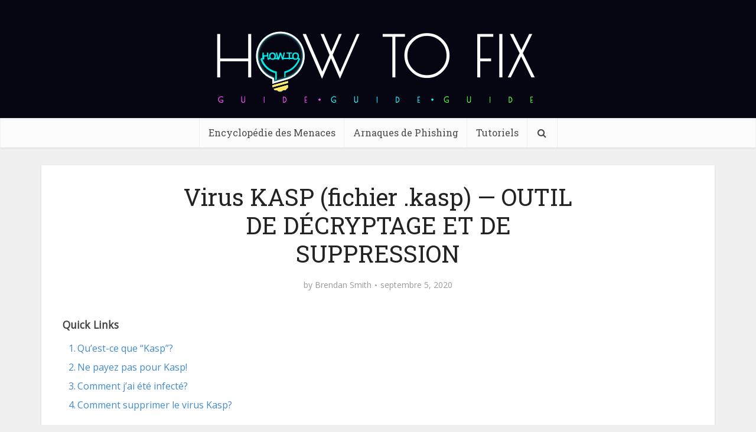

--- FILE ---
content_type: text/html; charset=UTF-8
request_url: https://fr.howtofix.guide/kasp-virus-file-2/
body_size: 35706
content:
<!DOCTYPE html><html lang="fr-FR" class="no-js no-svg"><head><meta http-equiv="Content-Type" content="text/html; charset=UTF-8" /><meta name="viewport" content="user-scalable=yes, width=device-width, initial-scale=1.0, maximum-scale=1, minimum-scale=1"><meta name="google-adsense-account" content="ca-pub-7099134004792292"><link rel="profile" href="https://gmpg.org/xfn/11" /><meta name='robots' content='index, follow, max-image-preview:large, max-snippet:-1, max-video-preview:-1' /><link rel="alternate" hreflang="en" href="https://howtofix.guide/kasp-virus-file/" /><link rel="alternate" hreflang="de" href="https://de.howtofix.guide/kasp-virus-file-2/" /><link rel="alternate" hreflang="ja" href="https://ja.howtofix.guide/kasp-virus-file-2/" /><link rel="alternate" hreflang="es" href="https://es.howtofix.guide/kasp-virus-file-2/" /><link rel="alternate" hreflang="pt-br" href="https://br.howtofix.guide/kasp-virus-file-2/" /><link rel="alternate" hreflang="fr" href="https://fr.howtofix.guide/kasp-virus-file-2/" /><link rel="alternate" hreflang="tr" href="https://tr.howtofix.guide/kasp-virus-file-2/" /><link rel="alternate" hreflang="zh" href="https://zh.howtofix.guide/kasp-virus-file-2/" /><link rel="alternate" hreflang="ko" href="https://ko.howtofix.guide/kasp-virus-file-2/" /><link rel="alternate" hreflang="x-default" href="https://howtofix.guide/kasp-virus-file/" /><link media="all" href="https://fr.howtofix.guide/wp-content/cache/autoptimize/css/autoptimize_3d66118b729f68f7e4330bfd86a71f87.css" rel="stylesheet"><link media="screen" href="https://fr.howtofix.guide/wp-content/cache/autoptimize/css/autoptimize_4b14244e76f87cc9154fc869e2e1f72a.css" rel="stylesheet"><title>Virus KASP (fichier .kasp) — OUTIL DE DÉCRYPTAGE ET DE SUPPRESSION</title><meta name="description" content="Fichiers &quot;.kasp&quot; — Votre PC est-il infecté? Ici, je vais vous aider à supprimer gratuitement le virus KASP. Montre également comment décrypter les fichiers." /><link rel="canonical" href="https://fr.howtofix.guide/kasp-virus-file-2/" /><meta property="og:locale" content="fr_FR" /><meta property="og:type" content="article" /><meta property="og:title" content="Virus KASP (fichier .kasp) — OUTIL DE DÉCRYPTAGE ET DE SUPPRESSION" /><meta property="og:description" content="Fichiers &quot;.kasp&quot; — Votre PC est-il infecté? Ici, je vais vous aider à supprimer gratuitement le virus KASP. Montre également comment décrypter les fichiers." /><meta property="og:url" content="https://fr.howtofix.guide/kasp-virus-file-2/" /><meta property="og:site_name" content="How To Fix Guide" /><meta property="article:publisher" content="https://www.facebook.com/HowToFix.Guide/" /><meta property="article:author" content="https://www.facebook.com/HowToFix.Guide/" /><meta property="article:published_time" content="2020-09-05T06:56:31+00:00" /><meta property="og:image" content="https://fr.howtofix.guide/wp-content/uploads/2020/09/Kasp-ransomware.jpg" /><meta property="og:image:width" content="1920" /><meta property="og:image:height" content="1080" /><meta property="og:image:type" content="image/jpeg" /><meta name="author" content="Brendan Smith" /><meta name="twitter:card" content="summary_large_image" /><meta name="twitter:creator" content="@https://twitter.com/HowtofixG" /><meta name="twitter:site" content="@HowtofixG" /><meta name="twitter:label1" content="Écrit par" /><meta name="twitter:data1" content="Brendan Smith" /><meta name="twitter:label2" content="Durée de lecture estimée" /><meta name="twitter:data2" content="15 minutes" /> <script type="application/ld+json" class="yoast-schema-graph">{"@context":"https://schema.org","@graph":[{"@type":"Article","@id":"https://fr.howtofix.guide/kasp-virus-file-2/#article","isPartOf":{"@id":"https://fr.howtofix.guide/kasp-virus-file-2/"},"author":{"name":"Brendan Smith","@id":"https://fr.howtofix.guide/#/schema/person/e3ad9761b7c32c5ae5ad0c21ec49bce2"},"headline":"Virus KASP (fichier .kasp) — OUTIL DE DÉCRYPTAGE ET DE SUPPRESSION","datePublished":"2020-09-05T06:56:31+00:00","mainEntityOfPage":{"@id":"https://fr.howtofix.guide/kasp-virus-file-2/"},"wordCount":2851,"commentCount":0,"publisher":{"@id":"https://fr.howtofix.guide/#organization"},"image":{"@id":"https://fr.howtofix.guide/kasp-virus-file-2/#primaryimage"},"thumbnailUrl":"https://fr.howtofix.guide/wp-content/uploads/2020/09/Kasp-ransomware.jpg","articleSection":["Djvu","Ransomware"],"inLanguage":"fr-FR","potentialAction":[{"@type":"CommentAction","name":"Comment","target":["https://fr.howtofix.guide/kasp-virus-file-2/#respond"]}]},{"@type":"WebPage","@id":"https://fr.howtofix.guide/kasp-virus-file-2/","url":"https://fr.howtofix.guide/kasp-virus-file-2/","name":"Virus KASP (fichier .kasp) — OUTIL DE DÉCRYPTAGE ET DE SUPPRESSION","isPartOf":{"@id":"https://fr.howtofix.guide/#website"},"primaryImageOfPage":{"@id":"https://fr.howtofix.guide/kasp-virus-file-2/#primaryimage"},"image":{"@id":"https://fr.howtofix.guide/kasp-virus-file-2/#primaryimage"},"thumbnailUrl":"https://fr.howtofix.guide/wp-content/uploads/2020/09/Kasp-ransomware.jpg","datePublished":"2020-09-05T06:56:31+00:00","description":"Fichiers \".kasp\" — Votre PC est-il infecté? Ici, je vais vous aider à supprimer gratuitement le virus KASP. Montre également comment décrypter les fichiers.","breadcrumb":{"@id":"https://fr.howtofix.guide/kasp-virus-file-2/#breadcrumb"},"inLanguage":"fr-FR","potentialAction":[{"@type":"ReadAction","target":["https://fr.howtofix.guide/kasp-virus-file-2/"]}]},{"@type":"ImageObject","inLanguage":"fr-FR","@id":"https://fr.howtofix.guide/kasp-virus-file-2/#primaryimage","url":"https://fr.howtofix.guide/wp-content/uploads/2020/09/Kasp-ransomware.jpg","contentUrl":"https://fr.howtofix.guide/wp-content/uploads/2020/09/Kasp-ransomware.jpg","width":1920,"height":1080},{"@type":"BreadcrumbList","@id":"https://fr.howtofix.guide/kasp-virus-file-2/#breadcrumb","itemListElement":[{"@type":"ListItem","position":1,"name":"Home","item":"https://fr.howtofix.guide/"},{"@type":"ListItem","position":2,"name":"Ransomware","item":"https://fr.howtofix.guide/category/ransomware/"},{"@type":"ListItem","position":3,"name":"Djvu","item":"https://fr.howtofix.guide/category/ransomware/djvu/"},{"@type":"ListItem","position":4,"name":"Virus KASP (fichier .kasp) — OUTIL DE DÉCRYPTAGE ET DE SUPPRESSION"}]},{"@type":"WebSite","@id":"https://fr.howtofix.guide/#website","url":"https://fr.howtofix.guide/","name":"How To Fix Guide","description":"Solution for free fix computer after virus and ransomware attacks.","publisher":{"@id":"https://fr.howtofix.guide/#organization"},"potentialAction":[{"@type":"SearchAction","target":{"@type":"EntryPoint","urlTemplate":"https://fr.howtofix.guide/?s={search_term_string}"},"query-input":{"@type":"PropertyValueSpecification","valueRequired":true,"valueName":"search_term_string"}}],"inLanguage":"fr-FR"},{"@type":"Organization","@id":"https://fr.howtofix.guide/#organization","name":"HowToFix.Guide","url":"https://fr.howtofix.guide/","logo":{"@type":"ImageObject","inLanguage":"fr-FR","@id":"https://fr.howtofix.guide/#/schema/logo/image/","url":"https://fr.howtofix.guide/wp-content/uploads/2019/07/HowToFix-guru-logo-white.png","contentUrl":"https://fr.howtofix.guide/wp-content/uploads/2019/07/HowToFix-guru-logo-white.png","width":533,"height":150,"caption":"HowToFix.Guide"},"image":{"@id":"https://fr.howtofix.guide/#/schema/logo/image/"},"sameAs":["https://www.facebook.com/HowToFix.Guide/","https://x.com/HowtofixG","https://www.youtube.com/@fix-guide"]},{"@type":"Person","@id":"https://fr.howtofix.guide/#/schema/person/e3ad9761b7c32c5ae5ad0c21ec49bce2","name":"Brendan Smith","image":{"@type":"ImageObject","inLanguage":"fr-FR","@id":"https://fr.howtofix.guide/#/schema/person/image/","url":"https://secure.gravatar.com/avatar/a7e6e64185ee9e12e90731f9f98799841d49c4803b292502679a34d023f88f35?s=96&d=mm&r=g","contentUrl":"https://secure.gravatar.com/avatar/a7e6e64185ee9e12e90731f9f98799841d49c4803b292502679a34d023f88f35?s=96&d=mm&r=g","caption":"Brendan Smith"},"description":"Cybersecurity analyst with 15+ years digging into malware and threats, from early days reverse-engineering trojans to leading incident responses for mid-sized firms. At Gridinsoft, I handle peer-reviewed breakdowns of stuff like AsyncRAT ransomware—last year, my guides helped flag 200+ variants in real scans, cutting cleanup time by 40% for users. Outside, I write hands-on tutorials on howtofix.guide, like step-by-step takedowns of pop-up adware using Wireshark and custom scripts (one post on VT alternatives got 5k reads in a month). Certified CISSP and CEH, I’ve run webinars for 300+ pros on AI-boosted stealers—always pushing for simple fixes that stick, because nobody has time for 50-page manuals. Tools of the trade: Splunk for hunting, Ansible for automation, and a healthy dose of coffee to outlast the night shifts.","sameAs":["https://gridinsoft.com/our-authors#brendan","https://www.facebook.com/HowToFix.Guide/","https://x.com/https://twitter.com/HowtofixG","https://www.youtube.com/@fix-guide","https://medium.com/@smith_brendan"],"url":"https://fr.howtofix.guide/author/brendan-smith/"}]}</script> <link rel='dns-prefetch' href='//fr.howtofix.guide' /><link rel='dns-prefetch' href='//fonts.googleapis.com' /><link href='https://www.google-analytics.com' rel='preconnect' /><link href='https://secure.gravatar.com' rel='preconnect' /><link href='https://fonts.googleapis.com' rel='preconnect' /><link href='https://c0.wp.com' rel='preconnect' /><link rel="alternate" type="application/rss+xml" title="How To Fix Guide &raquo; Flux" href="https://fr.howtofix.guide/feed/" /><link rel="alternate" type="application/rss+xml" title="How To Fix Guide &raquo; Flux des commentaires" href="https://fr.howtofix.guide/comments/feed/" /><link rel="alternate" type="application/rss+xml" title="How To Fix Guide &raquo; Virus KASP (fichier .kasp) — OUTIL DE DÉCRYPTAGE ET DE SUPPRESSION Flux des commentaires" href="https://fr.howtofix.guide/kasp-virus-file-2/feed/" /><link rel="alternate" title="oEmbed (JSON)" type="application/json+oembed" href="https://fr.howtofix.guide/wp-json/oembed/1.0/embed?url=https%3A%2F%2Ffr.howtofix.guide%2Fkasp-virus-file-2%2F" /><link rel="alternate" title="oEmbed (XML)" type="text/xml+oembed" href="https://fr.howtofix.guide/wp-json/oembed/1.0/embed?url=https%3A%2F%2Ffr.howtofix.guide%2Fkasp-virus-file-2%2F&#038;format=xml" />  <script src="//www.googletagmanager.com/gtag/js?id=G-2808EWDJG5"  data-cfasync="false" data-wpfc-render="false" type="text/javascript" async></script> <script data-cfasync="false" data-wpfc-render="false" type="text/javascript">var mi_version = '9.11.1';
				var mi_track_user = true;
				var mi_no_track_reason = '';
								var MonsterInsightsDefaultLocations = {"page_location":"https:\/\/fr.howtofix.guide\/kasp-virus-file-2\/"};
								if ( typeof MonsterInsightsPrivacyGuardFilter === 'function' ) {
					var MonsterInsightsLocations = (typeof MonsterInsightsExcludeQuery === 'object') ? MonsterInsightsPrivacyGuardFilter( MonsterInsightsExcludeQuery ) : MonsterInsightsPrivacyGuardFilter( MonsterInsightsDefaultLocations );
				} else {
					var MonsterInsightsLocations = (typeof MonsterInsightsExcludeQuery === 'object') ? MonsterInsightsExcludeQuery : MonsterInsightsDefaultLocations;
				}

								var disableStrs = [
										'ga-disable-G-2808EWDJG5',
									];

				/* Function to detect opted out users */
				function __gtagTrackerIsOptedOut() {
					for (var index = 0; index < disableStrs.length; index++) {
						if (document.cookie.indexOf(disableStrs[index] + '=true') > -1) {
							return true;
						}
					}

					return false;
				}

				/* Disable tracking if the opt-out cookie exists. */
				if (__gtagTrackerIsOptedOut()) {
					for (var index = 0; index < disableStrs.length; index++) {
						window[disableStrs[index]] = true;
					}
				}

				/* Opt-out function */
				function __gtagTrackerOptout() {
					for (var index = 0; index < disableStrs.length; index++) {
						document.cookie = disableStrs[index] + '=true; expires=Thu, 31 Dec 2099 23:59:59 UTC; path=/';
						window[disableStrs[index]] = true;
					}
				}

				if ('undefined' === typeof gaOptout) {
					function gaOptout() {
						__gtagTrackerOptout();
					}
				}
								window.dataLayer = window.dataLayer || [];

				window.MonsterInsightsDualTracker = {
					helpers: {},
					trackers: {},
				};
				if (mi_track_user) {
					function __gtagDataLayer() {
						dataLayer.push(arguments);
					}

					function __gtagTracker(type, name, parameters) {
						if (!parameters) {
							parameters = {};
						}

						if (parameters.send_to) {
							__gtagDataLayer.apply(null, arguments);
							return;
						}

						if (type === 'event') {
														parameters.send_to = monsterinsights_frontend.v4_id;
							var hookName = name;
							if (typeof parameters['event_category'] !== 'undefined') {
								hookName = parameters['event_category'] + ':' + name;
							}

							if (typeof MonsterInsightsDualTracker.trackers[hookName] !== 'undefined') {
								MonsterInsightsDualTracker.trackers[hookName](parameters);
							} else {
								__gtagDataLayer('event', name, parameters);
							}
							
						} else {
							__gtagDataLayer.apply(null, arguments);
						}
					}

					__gtagTracker('js', new Date());
					__gtagTracker('set', {
						'developer_id.dZGIzZG': true,
											});
					if ( MonsterInsightsLocations.page_location ) {
						__gtagTracker('set', MonsterInsightsLocations);
					}
										__gtagTracker('config', 'G-2808EWDJG5', {"forceSSL":"true"} );
										window.gtag = __gtagTracker;										(function () {
						/* https://developers.google.com/analytics/devguides/collection/analyticsjs/ */
						/* ga and __gaTracker compatibility shim. */
						var noopfn = function () {
							return null;
						};
						var newtracker = function () {
							return new Tracker();
						};
						var Tracker = function () {
							return null;
						};
						var p = Tracker.prototype;
						p.get = noopfn;
						p.set = noopfn;
						p.send = function () {
							var args = Array.prototype.slice.call(arguments);
							args.unshift('send');
							__gaTracker.apply(null, args);
						};
						var __gaTracker = function () {
							var len = arguments.length;
							if (len === 0) {
								return;
							}
							var f = arguments[len - 1];
							if (typeof f !== 'object' || f === null || typeof f.hitCallback !== 'function') {
								if ('send' === arguments[0]) {
									var hitConverted, hitObject = false, action;
									if ('event' === arguments[1]) {
										if ('undefined' !== typeof arguments[3]) {
											hitObject = {
												'eventAction': arguments[3],
												'eventCategory': arguments[2],
												'eventLabel': arguments[4],
												'value': arguments[5] ? arguments[5] : 1,
											}
										}
									}
									if ('pageview' === arguments[1]) {
										if ('undefined' !== typeof arguments[2]) {
											hitObject = {
												'eventAction': 'page_view',
												'page_path': arguments[2],
											}
										}
									}
									if (typeof arguments[2] === 'object') {
										hitObject = arguments[2];
									}
									if (typeof arguments[5] === 'object') {
										Object.assign(hitObject, arguments[5]);
									}
									if ('undefined' !== typeof arguments[1].hitType) {
										hitObject = arguments[1];
										if ('pageview' === hitObject.hitType) {
											hitObject.eventAction = 'page_view';
										}
									}
									if (hitObject) {
										action = 'timing' === arguments[1].hitType ? 'timing_complete' : hitObject.eventAction;
										hitConverted = mapArgs(hitObject);
										__gtagTracker('event', action, hitConverted);
									}
								}
								return;
							}

							function mapArgs(args) {
								var arg, hit = {};
								var gaMap = {
									'eventCategory': 'event_category',
									'eventAction': 'event_action',
									'eventLabel': 'event_label',
									'eventValue': 'event_value',
									'nonInteraction': 'non_interaction',
									'timingCategory': 'event_category',
									'timingVar': 'name',
									'timingValue': 'value',
									'timingLabel': 'event_label',
									'page': 'page_path',
									'location': 'page_location',
									'title': 'page_title',
									'referrer' : 'page_referrer',
								};
								for (arg in args) {
																		if (!(!args.hasOwnProperty(arg) || !gaMap.hasOwnProperty(arg))) {
										hit[gaMap[arg]] = args[arg];
									} else {
										hit[arg] = args[arg];
									}
								}
								return hit;
							}

							try {
								f.hitCallback();
							} catch (ex) {
							}
						};
						__gaTracker.create = newtracker;
						__gaTracker.getByName = newtracker;
						__gaTracker.getAll = function () {
							return [];
						};
						__gaTracker.remove = noopfn;
						__gaTracker.loaded = true;
						window['__gaTracker'] = __gaTracker;
					})();
									} else {
										console.log("");
					(function () {
						function __gtagTracker() {
							return null;
						}

						window['__gtagTracker'] = __gtagTracker;
						window['gtag'] = __gtagTracker;
					})();
									}</script> <style id='wp-img-auto-sizes-contain-inline-css' type='text/css'>img:is([sizes=auto i],[sizes^="auto," i]){contain-intrinsic-size:3000px 1500px}
/*# sourceURL=wp-img-auto-sizes-contain-inline-css */</style><style id='wp-emoji-styles-inline-css' type='text/css'>img.wp-smiley, img.emoji {
		display: inline !important;
		border: none !important;
		box-shadow: none !important;
		height: 1em !important;
		width: 1em !important;
		margin: 0 0.07em !important;
		vertical-align: -0.1em !important;
		background: none !important;
		padding: 0 !important;
	}
/*# sourceURL=wp-emoji-styles-inline-css */</style><style id='global-styles-inline-css' type='text/css'>:root{--wp--preset--aspect-ratio--square: 1;--wp--preset--aspect-ratio--4-3: 4/3;--wp--preset--aspect-ratio--3-4: 3/4;--wp--preset--aspect-ratio--3-2: 3/2;--wp--preset--aspect-ratio--2-3: 2/3;--wp--preset--aspect-ratio--16-9: 16/9;--wp--preset--aspect-ratio--9-16: 9/16;--wp--preset--color--black: #000000;--wp--preset--color--cyan-bluish-gray: #abb8c3;--wp--preset--color--white: #ffffff;--wp--preset--color--pale-pink: #f78da7;--wp--preset--color--vivid-red: #cf2e2e;--wp--preset--color--luminous-vivid-orange: #ff6900;--wp--preset--color--luminous-vivid-amber: #fcb900;--wp--preset--color--light-green-cyan: #7bdcb5;--wp--preset--color--vivid-green-cyan: #00d084;--wp--preset--color--pale-cyan-blue: #8ed1fc;--wp--preset--color--vivid-cyan-blue: #0693e3;--wp--preset--color--vivid-purple: #9b51e0;--wp--preset--color--vce-acc: #4c8ee4;--wp--preset--color--vce-meta: #9b9b9b;--wp--preset--color--vce-txt: #444444;--wp--preset--color--vce-bg: #ffffff;--wp--preset--color--vce-cat-0: ;--wp--preset--gradient--vivid-cyan-blue-to-vivid-purple: linear-gradient(135deg,rgb(6,147,227) 0%,rgb(155,81,224) 100%);--wp--preset--gradient--light-green-cyan-to-vivid-green-cyan: linear-gradient(135deg,rgb(122,220,180) 0%,rgb(0,208,130) 100%);--wp--preset--gradient--luminous-vivid-amber-to-luminous-vivid-orange: linear-gradient(135deg,rgb(252,185,0) 0%,rgb(255,105,0) 100%);--wp--preset--gradient--luminous-vivid-orange-to-vivid-red: linear-gradient(135deg,rgb(255,105,0) 0%,rgb(207,46,46) 100%);--wp--preset--gradient--very-light-gray-to-cyan-bluish-gray: linear-gradient(135deg,rgb(238,238,238) 0%,rgb(169,184,195) 100%);--wp--preset--gradient--cool-to-warm-spectrum: linear-gradient(135deg,rgb(74,234,220) 0%,rgb(151,120,209) 20%,rgb(207,42,186) 40%,rgb(238,44,130) 60%,rgb(251,105,98) 80%,rgb(254,248,76) 100%);--wp--preset--gradient--blush-light-purple: linear-gradient(135deg,rgb(255,206,236) 0%,rgb(152,150,240) 100%);--wp--preset--gradient--blush-bordeaux: linear-gradient(135deg,rgb(254,205,165) 0%,rgb(254,45,45) 50%,rgb(107,0,62) 100%);--wp--preset--gradient--luminous-dusk: linear-gradient(135deg,rgb(255,203,112) 0%,rgb(199,81,192) 50%,rgb(65,88,208) 100%);--wp--preset--gradient--pale-ocean: linear-gradient(135deg,rgb(255,245,203) 0%,rgb(182,227,212) 50%,rgb(51,167,181) 100%);--wp--preset--gradient--electric-grass: linear-gradient(135deg,rgb(202,248,128) 0%,rgb(113,206,126) 100%);--wp--preset--gradient--midnight: linear-gradient(135deg,rgb(2,3,129) 0%,rgb(40,116,252) 100%);--wp--preset--font-size--small: 13px;--wp--preset--font-size--medium: 20px;--wp--preset--font-size--large: 21px;--wp--preset--font-size--x-large: 42px;--wp--preset--font-size--normal: 16px;--wp--preset--font-size--huge: 28px;--wp--preset--spacing--20: 0.44rem;--wp--preset--spacing--30: 0.67rem;--wp--preset--spacing--40: 1rem;--wp--preset--spacing--50: 1.5rem;--wp--preset--spacing--60: 2.25rem;--wp--preset--spacing--70: 3.38rem;--wp--preset--spacing--80: 5.06rem;--wp--preset--shadow--natural: 6px 6px 9px rgba(0, 0, 0, 0.2);--wp--preset--shadow--deep: 12px 12px 50px rgba(0, 0, 0, 0.4);--wp--preset--shadow--sharp: 6px 6px 0px rgba(0, 0, 0, 0.2);--wp--preset--shadow--outlined: 6px 6px 0px -3px rgb(255, 255, 255), 6px 6px rgb(0, 0, 0);--wp--preset--shadow--crisp: 6px 6px 0px rgb(0, 0, 0);}:where(.is-layout-flex){gap: 0.5em;}:where(.is-layout-grid){gap: 0.5em;}body .is-layout-flex{display: flex;}.is-layout-flex{flex-wrap: wrap;align-items: center;}.is-layout-flex > :is(*, div){margin: 0;}body .is-layout-grid{display: grid;}.is-layout-grid > :is(*, div){margin: 0;}:where(.wp-block-columns.is-layout-flex){gap: 2em;}:where(.wp-block-columns.is-layout-grid){gap: 2em;}:where(.wp-block-post-template.is-layout-flex){gap: 1.25em;}:where(.wp-block-post-template.is-layout-grid){gap: 1.25em;}.has-black-color{color: var(--wp--preset--color--black) !important;}.has-cyan-bluish-gray-color{color: var(--wp--preset--color--cyan-bluish-gray) !important;}.has-white-color{color: var(--wp--preset--color--white) !important;}.has-pale-pink-color{color: var(--wp--preset--color--pale-pink) !important;}.has-vivid-red-color{color: var(--wp--preset--color--vivid-red) !important;}.has-luminous-vivid-orange-color{color: var(--wp--preset--color--luminous-vivid-orange) !important;}.has-luminous-vivid-amber-color{color: var(--wp--preset--color--luminous-vivid-amber) !important;}.has-light-green-cyan-color{color: var(--wp--preset--color--light-green-cyan) !important;}.has-vivid-green-cyan-color{color: var(--wp--preset--color--vivid-green-cyan) !important;}.has-pale-cyan-blue-color{color: var(--wp--preset--color--pale-cyan-blue) !important;}.has-vivid-cyan-blue-color{color: var(--wp--preset--color--vivid-cyan-blue) !important;}.has-vivid-purple-color{color: var(--wp--preset--color--vivid-purple) !important;}.has-black-background-color{background-color: var(--wp--preset--color--black) !important;}.has-cyan-bluish-gray-background-color{background-color: var(--wp--preset--color--cyan-bluish-gray) !important;}.has-white-background-color{background-color: var(--wp--preset--color--white) !important;}.has-pale-pink-background-color{background-color: var(--wp--preset--color--pale-pink) !important;}.has-vivid-red-background-color{background-color: var(--wp--preset--color--vivid-red) !important;}.has-luminous-vivid-orange-background-color{background-color: var(--wp--preset--color--luminous-vivid-orange) !important;}.has-luminous-vivid-amber-background-color{background-color: var(--wp--preset--color--luminous-vivid-amber) !important;}.has-light-green-cyan-background-color{background-color: var(--wp--preset--color--light-green-cyan) !important;}.has-vivid-green-cyan-background-color{background-color: var(--wp--preset--color--vivid-green-cyan) !important;}.has-pale-cyan-blue-background-color{background-color: var(--wp--preset--color--pale-cyan-blue) !important;}.has-vivid-cyan-blue-background-color{background-color: var(--wp--preset--color--vivid-cyan-blue) !important;}.has-vivid-purple-background-color{background-color: var(--wp--preset--color--vivid-purple) !important;}.has-black-border-color{border-color: var(--wp--preset--color--black) !important;}.has-cyan-bluish-gray-border-color{border-color: var(--wp--preset--color--cyan-bluish-gray) !important;}.has-white-border-color{border-color: var(--wp--preset--color--white) !important;}.has-pale-pink-border-color{border-color: var(--wp--preset--color--pale-pink) !important;}.has-vivid-red-border-color{border-color: var(--wp--preset--color--vivid-red) !important;}.has-luminous-vivid-orange-border-color{border-color: var(--wp--preset--color--luminous-vivid-orange) !important;}.has-luminous-vivid-amber-border-color{border-color: var(--wp--preset--color--luminous-vivid-amber) !important;}.has-light-green-cyan-border-color{border-color: var(--wp--preset--color--light-green-cyan) !important;}.has-vivid-green-cyan-border-color{border-color: var(--wp--preset--color--vivid-green-cyan) !important;}.has-pale-cyan-blue-border-color{border-color: var(--wp--preset--color--pale-cyan-blue) !important;}.has-vivid-cyan-blue-border-color{border-color: var(--wp--preset--color--vivid-cyan-blue) !important;}.has-vivid-purple-border-color{border-color: var(--wp--preset--color--vivid-purple) !important;}.has-vivid-cyan-blue-to-vivid-purple-gradient-background{background: var(--wp--preset--gradient--vivid-cyan-blue-to-vivid-purple) !important;}.has-light-green-cyan-to-vivid-green-cyan-gradient-background{background: var(--wp--preset--gradient--light-green-cyan-to-vivid-green-cyan) !important;}.has-luminous-vivid-amber-to-luminous-vivid-orange-gradient-background{background: var(--wp--preset--gradient--luminous-vivid-amber-to-luminous-vivid-orange) !important;}.has-luminous-vivid-orange-to-vivid-red-gradient-background{background: var(--wp--preset--gradient--luminous-vivid-orange-to-vivid-red) !important;}.has-very-light-gray-to-cyan-bluish-gray-gradient-background{background: var(--wp--preset--gradient--very-light-gray-to-cyan-bluish-gray) !important;}.has-cool-to-warm-spectrum-gradient-background{background: var(--wp--preset--gradient--cool-to-warm-spectrum) !important;}.has-blush-light-purple-gradient-background{background: var(--wp--preset--gradient--blush-light-purple) !important;}.has-blush-bordeaux-gradient-background{background: var(--wp--preset--gradient--blush-bordeaux) !important;}.has-luminous-dusk-gradient-background{background: var(--wp--preset--gradient--luminous-dusk) !important;}.has-pale-ocean-gradient-background{background: var(--wp--preset--gradient--pale-ocean) !important;}.has-electric-grass-gradient-background{background: var(--wp--preset--gradient--electric-grass) !important;}.has-midnight-gradient-background{background: var(--wp--preset--gradient--midnight) !important;}.has-small-font-size{font-size: var(--wp--preset--font-size--small) !important;}.has-medium-font-size{font-size: var(--wp--preset--font-size--medium) !important;}.has-large-font-size{font-size: var(--wp--preset--font-size--large) !important;}.has-x-large-font-size{font-size: var(--wp--preset--font-size--x-large) !important;}
/*# sourceURL=global-styles-inline-css */</style><style id='classic-theme-styles-inline-css' type='text/css'>/*! This file is auto-generated */
.wp-block-button__link{color:#fff;background-color:#32373c;border-radius:9999px;box-shadow:none;text-decoration:none;padding:calc(.667em + 2px) calc(1.333em + 2px);font-size:1.125em}.wp-block-file__button{background:#32373c;color:#fff;text-decoration:none}
/*# sourceURL=/wp-includes/css/classic-themes.min.css */</style><style id='ez-toc-inline-css' type='text/css'>div#ez-toc-container .ez-toc-title {font-size: 110%;}div#ez-toc-container .ez-toc-title {font-weight: 600;}div#ez-toc-container ul li , div#ez-toc-container ul li a {font-size: 100%;}div#ez-toc-container ul li , div#ez-toc-container ul li a {font-weight: 500;}div#ez-toc-container nav ul ul li {font-size: 90%;}div#ez-toc-container {background: #ffffff;border: 1px solid #ffffff;width: 100%;}div#ez-toc-container p.ez-toc-title , #ez-toc-container .ez_toc_custom_title_icon , #ez-toc-container .ez_toc_custom_toc_icon {color: #595959;}div#ez-toc-container ul.ez-toc-list a {color: #428bca;}div#ez-toc-container ul.ez-toc-list a:hover {color: #2a6496;}div#ez-toc-container ul.ez-toc-list a:visited {color: #428bca;}.ez-toc-counter nav ul li a::before {color: ;}.ez-toc-box-title {font-weight: bold; margin-bottom: 10px; text-align: center; text-transform: uppercase; letter-spacing: 1px; color: #666; padding-bottom: 5px;position:absolute;top:-4%;left:5%;background-color: inherit;transition: top 0.3s ease;}.ez-toc-box-title.toc-closed {top:-25%;}
.ez-toc-container-direction {direction: ltr;}.ez-toc-counter ul{counter-reset: item ;}.ez-toc-counter nav ul li a::before {content: counters(item, '.', decimal) '. ';display: inline-block;counter-increment: item;flex-grow: 0;flex-shrink: 0;margin-right: .2em; float: left; }.ez-toc-widget-direction {direction: ltr;}.ez-toc-widget-container ul{counter-reset: item ;}.ez-toc-widget-container nav ul li a::before {content: counters(item, '.', decimal) '. ';display: inline-block;counter-increment: item;flex-grow: 0;flex-shrink: 0;margin-right: .2em; float: left; }
/*# sourceURL=ez-toc-inline-css */</style><link rel='stylesheet' id='vce-fonts-css' href='https://fonts.googleapis.com/css2?family=Open%20Sans:wght@400&#038;family=Roboto%20Slab:wght@400' type='text/css' media='all' /><style id='vce-style-inline-css' type='text/css'>body, button, input, select, textarea {font-size: 1.6rem;}.vce-single .entry-headline p{font-size: 2.2rem;}.main-navigation a{font-size: 1.6rem;}.sidebar .widget-title{font-size: 1.8rem;}.sidebar .widget, .vce-lay-c .entry-content, .vce-lay-h .entry-content {font-size: 1.4rem;}.vce-featured-link-article{font-size: 5.2rem;}.vce-featured-grid-big.vce-featured-grid .vce-featured-link-article{font-size: 3.4rem;}.vce-featured-grid .vce-featured-link-article{font-size: 2.2rem;}h1 { font-size: 4.5rem; }h2 { font-size: 4.0rem; }h3 { font-size: 3.5rem; }h4 { font-size: 2.5rem; }h5 { font-size: 2.0rem; }h6 { font-size: 1.8rem; }.comment-reply-title, .main-box-title{font-size: 2.2rem;}h1.entry-title{font-size: 4.5rem;}.vce-lay-a .entry-title a{font-size: 3.4rem;}.vce-lay-b .entry-title{font-size: 2.4rem;}.vce-lay-c .entry-title, .vce-sid-none .vce-lay-c .entry-title{font-size: 2.2rem;}.vce-lay-d .entry-title{font-size: 1.5rem;}.vce-lay-e .entry-title{font-size: 1.4rem;}.vce-lay-f .entry-title{font-size: 1.4rem;}.vce-lay-g .entry-title a, .vce-lay-g .entry-title a:hover{font-size: 3.0rem;}.vce-lay-h .entry-title{font-size: 2.4rem;}.entry-meta div,.entry-meta div a,.vce-lay-g .meta-item,.vce-lay-c .meta-item{font-size: 1.4rem;}.vce-lay-d .meta-category a,.vce-lay-d .entry-meta div,.vce-lay-d .entry-meta div a,.vce-lay-e .entry-meta div,.vce-lay-e .entry-meta div a,.vce-lay-e .fn,.vce-lay-e .meta-item{font-size: 1.3rem;}body {background-color:#f0f0f0;}body,.mks_author_widget h3,.site-description,.meta-category a,textarea {font-family: 'Open Sans';font-weight: 400;}h1,h2,h3,h4,h5,h6,blockquote,.vce-post-link,.site-title,.site-title a,.main-box-title,.comment-reply-title,.entry-title a,.vce-single .entry-headline p,.vce-prev-next-link,.author-title,.mks_pullquote,.widget_rss ul li .rsswidget,#bbpress-forums .bbp-forum-title,#bbpress-forums .bbp-topic-permalink {font-family: 'Roboto Slab';font-weight: 400;}.main-navigation a,.sidr a{font-family: 'Roboto Slab';font-weight: 400;}.vce-single .entry-content,.vce-single .entry-headline,.vce-single .entry-footer,.vce-share-bar {width: 760px;}.vce-lay-a .lay-a-content{width: 760px;max-width: 760px;}.vce-page .entry-content,.vce-page .entry-title-page {width: 760px;}.vce-sid-none .vce-single .entry-content,.vce-sid-none .vce-single .entry-headline,.vce-sid-none .vce-single .entry-footer {width: 1090px;}.vce-sid-none .vce-page .entry-content,.vce-sid-none .vce-page .entry-title-page,.error404 .entry-content {width: 1090px;max-width: 1090px;}body, button, input, select, textarea{color: #444444;}h1,h2,h3,h4,h5,h6,.entry-title a,.prev-next-nav a,#bbpress-forums .bbp-forum-title, #bbpress-forums .bbp-topic-permalink,.woocommerce ul.products li.product .price .amount{color: #232323;}a,.entry-title a:hover,.vce-prev-next-link:hover,.vce-author-links a:hover,.required,.error404 h4,.prev-next-nav a:hover,#bbpress-forums .bbp-forum-title:hover, #bbpress-forums .bbp-topic-permalink:hover,.woocommerce ul.products li.product h3:hover,.woocommerce ul.products li.product h3:hover mark,.main-box-title a:hover{color: #4c8ee4;}.vce-square,.vce-main-content .mejs-controls .mejs-time-rail .mejs-time-current,button,input[type="button"],input[type="reset"],input[type="submit"],.vce-button,.pagination-wapper a,#vce-pagination .next.page-numbers,#vce-pagination .prev.page-numbers,#vce-pagination .page-numbers,#vce-pagination .page-numbers.current,.vce-link-pages a,#vce-pagination a,.vce-load-more a,.vce-slider-pagination .owl-nav > div,.vce-mega-menu-posts-wrap .owl-nav > div,.comment-reply-link:hover,.vce-featured-section a,.vce-lay-g .vce-featured-info .meta-category a,.vce-404-menu a,.vce-post.sticky .meta-image:before,#vce-pagination .page-numbers:hover,#bbpress-forums .bbp-pagination .current,#bbpress-forums .bbp-pagination a:hover,.woocommerce #respond input#submit,.woocommerce a.button,.woocommerce button.button,.woocommerce input.button,.woocommerce ul.products li.product .added_to_cart,.woocommerce #respond input#submit:hover,.woocommerce a.button:hover,.woocommerce button.button:hover,.woocommerce input.button:hover,.woocommerce ul.products li.product .added_to_cart:hover,.woocommerce #respond input#submit.alt,.woocommerce a.button.alt,.woocommerce button.button.alt,.woocommerce input.button.alt,.woocommerce #respond input#submit.alt:hover, .woocommerce a.button.alt:hover, .woocommerce button.button.alt:hover, .woocommerce input.button.alt:hover,.woocommerce span.onsale,.woocommerce .widget_price_filter .ui-slider .ui-slider-range,.woocommerce .widget_price_filter .ui-slider .ui-slider-handle,.comments-holder .navigation .page-numbers.current,.vce-lay-a .vce-read-more:hover,.vce-lay-c .vce-read-more:hover,body div.wpforms-container-full .wpforms-form input[type=submit], body div.wpforms-container-full .wpforms-form button[type=submit], body div.wpforms-container-full .wpforms-form .wpforms-page-button,body div.wpforms-container-full .wpforms-form input[type=submit]:hover, body div.wpforms-container-full .wpforms-form button[type=submit]:hover, body div.wpforms-container-full .wpforms-form .wpforms-page-button:hover,.wp-block-search__button {background-color: #4c8ee4;}#vce-pagination .page-numbers,.comments-holder .navigation .page-numbers{background: transparent;color: #4c8ee4;border: 1px solid #4c8ee4;}.comments-holder .navigation .page-numbers:hover{background: #4c8ee4;border: 1px solid #4c8ee4;}.bbp-pagination-links a{background: transparent;color: #4c8ee4;border: 1px solid #4c8ee4 !important;}#vce-pagination .page-numbers.current,.bbp-pagination-links span.current,.comments-holder .navigation .page-numbers.current{border: 1px solid #4c8ee4;}.widget_categories .cat-item:before,.widget_categories .cat-item .count{background: #4c8ee4;}.comment-reply-link,.vce-lay-a .vce-read-more,.vce-lay-c .vce-read-more{border: 1px solid #4c8ee4;}.entry-meta div,.entry-meta-count,.entry-meta div a,.comment-metadata a,.meta-category span,.meta-author-wrapped,.wp-caption .wp-caption-text,.widget_rss .rss-date,.sidebar cite,.site-footer cite,.sidebar .vce-post-list .entry-meta div,.sidebar .vce-post-list .entry-meta div a,.sidebar .vce-post-list .fn,.sidebar .vce-post-list .fn a,.site-footer .vce-post-list .entry-meta div,.site-footer .vce-post-list .entry-meta div a,.site-footer .vce-post-list .fn,.site-footer .vce-post-list .fn a,#bbpress-forums .bbp-topic-started-by,#bbpress-forums .bbp-topic-started-in,#bbpress-forums .bbp-forum-info .bbp-forum-content,#bbpress-forums p.bbp-topic-meta,span.bbp-admin-links a,.bbp-reply-post-date,#bbpress-forums li.bbp-header,#bbpress-forums li.bbp-footer,.woocommerce .woocommerce-result-count,.woocommerce .product_meta{color: #9b9b9b;}.main-box-title, .comment-reply-title, .main-box-head{background: #ffffff;color: #232323;}.main-box-title a{color: #232323;}.sidebar .widget .widget-title a{color: #232323;}.main-box,.comment-respond,.prev-next-nav{background: #f9f9f9;}.vce-post,ul.comment-list > li.comment,.main-box-single,.ie8 .vce-single,#disqus_thread,.vce-author-card,.vce-author-card .vce-content-outside,.mks-bredcrumbs-container,ul.comment-list > li.pingback{background: #ffffff;}.mks_tabs.horizontal .mks_tab_nav_item.active{border-bottom: 1px solid #ffffff;}.mks_tabs.horizontal .mks_tab_item,.mks_tabs.vertical .mks_tab_nav_item.active,.mks_tabs.horizontal .mks_tab_nav_item.active{background: #ffffff;}.mks_tabs.vertical .mks_tab_nav_item.active{border-right: 1px solid #ffffff;}#vce-pagination,.vce-slider-pagination .owl-controls,.vce-content-outside,.comments-holder .navigation{background: #f3f3f3;}.sidebar .widget-title{background: #ffffff;color: #232323;}.sidebar .widget{background: #f9f9f9;}.sidebar .widget,.sidebar .widget li a,.sidebar .mks_author_widget h3 a,.sidebar .mks_author_widget h3,.sidebar .vce-search-form .vce-search-input,.sidebar .vce-search-form .vce-search-input:focus{color: #444444;}.sidebar .widget li a:hover,.sidebar .widget a,.widget_nav_menu li.menu-item-has-children:hover:after,.widget_pages li.page_item_has_children:hover:after{color: #4c8ee4;}.sidebar .tagcloud a {border: 1px solid #4c8ee4;}.sidebar .mks_author_link,.sidebar .tagcloud a:hover,.sidebar .mks_themeforest_widget .more,.sidebar button,.sidebar input[type="button"],.sidebar input[type="reset"],.sidebar input[type="submit"],.sidebar .vce-button,.sidebar .bbp_widget_login .button{background-color: #4c8ee4;}.sidebar .mks_author_widget .mks_autor_link_wrap,.sidebar .mks_themeforest_widget .mks_read_more,.widget .meks-instagram-follow-link {background: #f3f3f3;}.sidebar #wp-calendar caption,.sidebar .recentcomments,.sidebar .post-date,.sidebar #wp-calendar tbody{color: rgba(68,68,68,0.7);}.site-footer{background: #373941;}.site-footer .widget-title{color: #ffffff;}.site-footer,.site-footer .widget,.site-footer .widget li a,.site-footer .mks_author_widget h3 a,.site-footer .mks_author_widget h3,.site-footer .vce-search-form .vce-search-input,.site-footer .vce-search-form .vce-search-input:focus{color: #f9f9f9;}.site-footer .widget li a:hover,.site-footer .widget a,.site-info a{color: #4c8ee4;}.site-footer .tagcloud a {border: 1px solid #4c8ee4;}.site-footer .mks_author_link,.site-footer .mks_themeforest_widget .more,.site-footer button,.site-footer input[type="button"],.site-footer input[type="reset"],.site-footer input[type="submit"],.site-footer .vce-button,.site-footer .tagcloud a:hover{background-color: #4c8ee4;}.site-footer #wp-calendar caption,.site-footer .recentcomments,.site-footer .post-date,.site-footer #wp-calendar tbody,.site-footer .site-info{color: rgba(249,249,249,0.7);}.top-header,.top-nav-menu li .sub-menu{background: #3a3a3a;}.top-header,.top-header a{color: #ffffff;}.top-header .vce-search-form .vce-search-input,.top-header .vce-search-input:focus,.top-header .vce-search-submit{color: #ffffff;}.top-header .vce-search-form .vce-search-input::-webkit-input-placeholder { color: #ffffff;}.top-header .vce-search-form .vce-search-input:-moz-placeholder { color: #ffffff;}.top-header .vce-search-form .vce-search-input::-moz-placeholder { color: #ffffff;}.top-header .vce-search-form .vce-search-input:-ms-input-placeholder { color: #ffffff;}.header-1-wrapper{height: 200px;padding-top: 30px;}.header-2-wrapper,.header-3-wrapper{height: 200px;}.header-2-wrapper .site-branding,.header-3-wrapper .site-branding{top: 30px;left: 0px;}.site-title a, .site-title a:hover{color: #232323;}.site-description{color: #aaaaaa;}.main-header{background-color: #060612;}.header-bottom-wrapper{background: #fcfcfc;}.vce-header-ads{margin: 55px 0;}.header-3-wrapper .nav-menu > li > a{padding: 90px 15px;}.header-sticky,.sidr{background: rgba(252,252,252,0.95);}.ie8 .header-sticky{background: #060612;}.main-navigation a,.nav-menu .vce-mega-menu > .sub-menu > li > a,.sidr li a,.vce-menu-parent{color: #4a4a4a;}.nav-menu > li:hover > a,.nav-menu > .current_page_item > a,.nav-menu > .current-menu-item > a,.nav-menu > .current-menu-ancestor > a,.main-navigation a.vce-item-selected,.main-navigation ul ul li:hover > a,.nav-menu ul .current-menu-item a,.nav-menu ul .current_page_item a,.vce-menu-parent:hover,.sidr li a:hover,.sidr li.sidr-class-current_page_item > a,.main-navigation li.current-menu-item.fa:before,.vce-responsive-nav{color: #4c8ee4;}#sidr-id-vce_main_navigation_menu .soc-nav-menu li a:hover {color: #ffffff;}.nav-menu > li:hover > a,.nav-menu > .current_page_item > a,.nav-menu > .current-menu-item > a,.nav-menu > .current-menu-ancestor > a,.main-navigation a.vce-item-selected,.main-navigation ul ul,.header-sticky .nav-menu > .current_page_item:hover > a,.header-sticky .nav-menu > .current-menu-item:hover > a,.header-sticky .nav-menu > .current-menu-ancestor:hover > a,.header-sticky .main-navigation a.vce-item-selected:hover{background-color: #ffffff;}.search-header-wrap ul {border-top: 2px solid #4c8ee4;}.vce-cart-icon a.vce-custom-cart span,.sidr-class-vce-custom-cart .sidr-class-vce-cart-count {background: #4c8ee4;font-family: 'Open Sans';}.vce-border-top .main-box-title{border-top: 2px solid #4c8ee4;}.tagcloud a:hover,.sidebar .widget .mks_author_link,.sidebar .widget.mks_themeforest_widget .more,.site-footer .widget .mks_author_link,.site-footer .widget.mks_themeforest_widget .more,.vce-lay-g .entry-meta div,.vce-lay-g .fn,.vce-lay-g .fn a{color: #FFF;}.vce-featured-header .vce-featured-header-background{opacity: 0.5}.vce-featured-grid .vce-featured-header-background,.vce-post-big .vce-post-img:after,.vce-post-slider .vce-post-img:after{opacity: 0.5}.vce-featured-grid .owl-item:hover .vce-grid-text .vce-featured-header-background,.vce-post-big li:hover .vce-post-img:after,.vce-post-slider li:hover .vce-post-img:after {opacity: 0.8}.vce-featured-grid.vce-featured-grid-big .vce-featured-header-background,.vce-post-big .vce-post-img:after,.vce-post-slider .vce-post-img:after{opacity: 0.5}.vce-featured-grid.vce-featured-grid-big .owl-item:hover .vce-grid-text .vce-featured-header-background,.vce-post-big li:hover .vce-post-img:after,.vce-post-slider li:hover .vce-post-img:after {opacity: 0.8}#back-top {background: #323232}.sidr input[type=text]{background: rgba(74,74,74,0.1);color: rgba(74,74,74,0.5);}.is-style-solid-color{background-color: #4c8ee4;color: #ffffff;}.wp-block-image figcaption{color: #9b9b9b;}.wp-block-cover .wp-block-cover-image-text, .wp-block-cover .wp-block-cover-text, .wp-block-cover h2, .wp-block-cover-image .wp-block-cover-image-text, .wp-block-cover-image .wp-block-cover-text, .wp-block-cover-image h2,p.has-drop-cap:not(:focus)::first-letter,p.wp-block-subhead{font-family: 'Roboto Slab';font-weight: 400;}.wp-block-cover .wp-block-cover-image-text, .wp-block-cover .wp-block-cover-text, .wp-block-cover h2, .wp-block-cover-image .wp-block-cover-image-text, .wp-block-cover-image .wp-block-cover-text, .wp-block-cover-image h2{font-size: 2.5rem;}p.wp-block-subhead{font-size: 2.2rem;}.wp-block-button__link{background: #4c8ee4}.wp-block-search .wp-block-search__button{color: #ffffff}.meta-image:hover a img,.vce-lay-h .img-wrap:hover .meta-image > img,.img-wrp:hover img,.vce-gallery-big:hover img,.vce-gallery .gallery-item:hover img,.wp-block-gallery .blocks-gallery-item:hover img,.vce_posts_widget .vce-post-big li:hover img,.vce-featured-grid .owl-item:hover img,.vce-post-img:hover img,.mega-menu-img:hover img{-webkit-transform: scale(1.1);-moz-transform: scale(1.1);-o-transform: scale(1.1);-ms-transform: scale(1.1);transform: scale(1.1);}.has-small-font-size{ font-size: 1.2rem;}.has-large-font-size{ font-size: 1.9rem;}.has-huge-font-size{ font-size: 2.3rem;}@media(min-width: 671px){.has-small-font-size{ font-size: 1.3rem;}.has-normal-font-size{ font-size: 1.6rem;}.has-large-font-size{ font-size: 2.1rem;}.has-huge-font-size{ font-size: 2.8rem;}}.has-vce-acc-background-color{ background-color: #4c8ee4;}.has-vce-acc-color{ color: #4c8ee4;}.has-vce-meta-background-color{ background-color: #9b9b9b;}.has-vce-meta-color{ color: #9b9b9b;}.has-vce-txt-background-color{ background-color: #444444;}.has-vce-txt-color{ color: #444444;}.has-vce-bg-background-color{ background-color: #ffffff;}.has-vce-bg-color{ color: #ffffff;}.has-vce-cat-0-background-color{ background-color: ;}.has-vce-cat-0-color{ color: ;}
/*# sourceURL=vce-style-inline-css */</style><style id='__EPYT__style-inline-css' type='text/css'>.epyt-gallery-thumb {
                        width: 33.333%;
                }
                
/*# sourceURL=__EPYT__style-inline-css */</style><style id='rocket-lazyload-inline-css' type='text/css'>.rll-youtube-player{position:relative;padding-bottom:56.23%;height:0;overflow:hidden;max-width:100%;}.rll-youtube-player:focus-within{outline: 2px solid currentColor;outline-offset: 5px;}.rll-youtube-player iframe{position:absolute;top:0;left:0;width:100%;height:100%;z-index:100;background:0 0}.rll-youtube-player img{bottom:0;display:block;left:0;margin:auto;max-width:100%;width:100%;position:absolute;right:0;top:0;border:none;height:auto;-webkit-transition:.4s all;-moz-transition:.4s all;transition:.4s all}.rll-youtube-player img:hover{-webkit-filter:brightness(75%)}.rll-youtube-player .play{height:100%;width:100%;left:0;top:0;position:absolute;background:url(https://fr.howtofix.guide/wp-content/plugins/rocket-lazy-load/assets/img/youtube.png) no-repeat center;background-color: transparent !important;cursor:pointer;border:none;}.wp-embed-responsive .wp-has-aspect-ratio .rll-youtube-player{position:absolute;padding-bottom:0;width:100%;height:100%;top:0;bottom:0;left:0;right:0}
/*# sourceURL=rocket-lazyload-inline-css */</style> <script type="text/javascript" id="jquery-core-js-extra">var ctf = {"ajax_url":"https://fr.howtofix.guide/wp-admin/admin-ajax.php"};
//# sourceURL=jquery-core-js-extra</script> <script type="text/javascript" src="https://fr.howtofix.guide/wp-includes/js/jquery/jquery.min.js" id="jquery-core-js"></script> <script type="text/javascript" id="wpml-cookie-js-extra">var wpml_cookies = {"wp-wpml_current_language":{"value":"fr","expires":1,"path":"/"}};
var wpml_cookies = {"wp-wpml_current_language":{"value":"fr","expires":1,"path":"/"}};
//# sourceURL=wpml-cookie-js-extra</script> <script data-cfasync="false" data-wpfc-render="false" type="text/javascript" id='monsterinsights-frontend-script-js-extra'>var monsterinsights_frontend = {"js_events_tracking":"true","download_extensions":"doc,pdf,ppt,zip,xls,docx,pptx,xlsx","inbound_paths":"[{\"path\":\"\\\/go\\\/\",\"label\":\"affiliate\"},{\"path\":\"\\\/recommend\\\/\",\"label\":\"affiliate\"}]","home_url":"https:\/\/fr.howtofix.guide","hash_tracking":"false","v4_id":"G-2808EWDJG5"};</script> <script type="text/javascript" id="__ytprefs__-js-extra">var _EPYT_ = {"ajaxurl":"https://fr.howtofix.guide/wp-admin/admin-ajax.php","security":"7fb2db67ad","gallery_scrolloffset":"20","eppathtoscripts":"https://fr.howtofix.guide/wp-content/plugins/youtube-embed-plus/scripts/","eppath":"https://fr.howtofix.guide/wp-content/plugins/youtube-embed-plus/","epresponsiveselector":"[\"iframe.__youtube_prefs_widget__\"]","epdovol":"1","version":"14.2.4","evselector":"iframe.__youtube_prefs__[src], iframe[src*=\"youtube.com/embed/\"], iframe[src*=\"youtube-nocookie.com/embed/\"]","ajax_compat":"","maxres_facade":"eager","ytapi_load":"light","pause_others":"","stopMobileBuffer":"1","facade_mode":"1","not_live_on_channel":""};
//# sourceURL=__ytprefs__-js-extra</script> <script type="text/javascript" id="wpml-xdomain-data-js-extra">var wpml_xdomain_data = {"css_selector":"wpml-ls-item","ajax_url":"https://fr.howtofix.guide/wp-admin/admin-ajax.php","current_lang":"fr","_nonce":"1995593e48"};
//# sourceURL=wpml-xdomain-data-js-extra</script> <link rel="https://api.w.org/" href="https://fr.howtofix.guide/wp-json/" /><link rel="alternate" title="JSON" type="application/json" href="https://fr.howtofix.guide/wp-json/wp/v2/posts/23121" /><link rel="EditURI" type="application/rsd+xml" title="RSD" href="https://fr.howtofix.guide/xmlrpc.php?rsd" /><meta name="generator" content="WordPress 6.9" /><link rel='shortlink' href='https://fr.howtofix.guide/?p=23121' /><meta name="generator" content="Redux 4.5.9" /><meta name="generator" content="WPML ver:4.6.9 stt:61,1,4,3,21,25,27,28,29,42,2,53;" /> <script type="text/javascript">var ajaxurl = "https://fr.howtofix.guide/wp-admin/admin-ajax.php";</script><style type="text/css">.wpsdc-drop-cap {
				float : left;				
				padding : 0.25em 0.05em 0.25em 0;				
				font-size : 5em;
				line-height : 0.4em;}</style><style type="text/css">.recentcomments a{display:inline !important;padding:0 !important;margin:0 !important;}</style><link rel="icon" href="https://fr.howtofix.guide/wp-content/uploads/2023/06/lamp2-65x65.png" sizes="32x32" /><link rel="icon" href="https://fr.howtofix.guide/wp-content/uploads/2023/06/lamp2-300x300.png" sizes="192x192" /><link rel="apple-touch-icon" href="https://fr.howtofix.guide/wp-content/uploads/2023/06/lamp2-300x300.png" /><meta name="msapplication-TileImage" content="https://fr.howtofix.guide/wp-content/uploads/2023/06/lamp2-300x300.png" /><style type="text/css" id="wp-custom-css">div.scenario {
	margin: 30px;
}
div#ez-toc-container ul li a {
    line-height: 2.0;
}
#ez-toc-container ul, div.ez-toc-widget-container, div.ez-toc-widget-container li {
    margin: 10px;
}
.entry-content h3 {
    padding: 20px;
    margin-top: 20px;  
}
.entry-content h2 {
    text-align: center;
    background: #f7f7f7;
    padding: 20px;
    margin-top: 20px;  
}

.htf_noteb {
    background: url(/wp-content/uploads/2023/09/info.webp) #F0F7FB no-repeat 24px center;
    background-size: 40px;
}
.htf_noteb {
    border-radius: 8px;
    padding: 20px;
    margin: 40px 0;
    display: block;
    border-radius: 8px;
    padding: 15px 15px 15px 100px;
    background-size: 40px;
}
.site-footer .widget {
    padding: 20px 20px 15px;
}
.eds-animate {
    overflow: unset;
}
.num {
    background: #EDEDED;
    border-radius: 2em;
    -moz-border-radius: 2em;
    -webkit-border-radius: 2em;    
    display: inline-block;
    font-weight: bold;
		line-height: 2em;
    margin-right: 5px;
    text-align: center;
    width: 2em;
}

.vce-single .b5 {
	font-size:2.0rem;
	color: #232323;
	font-family: 'Roboto Slab';
  font-weight: 400;
	margin-bottom: 40pt;
  line-height: 1.5;
}
.vce-single .b4 {
	font-size:2.5rem;
	color: #232323;
	font-family: 'Roboto Slab';
  font-weight: 400;
}
.vce-single .b3 {
	font-size:3.5rem;
	color: #232323;
	font-family: 'Roboto Slab';
  font-weight: 400;
}
.vce-single .b2 {
	font-size:4.0rem;
	color: #232323;
	font-family: 'Roboto Slab';
  font-weight: 400;
}
.su-table table td {
    word-wrap: break-word;
}
.vce-lay-h .entry-content p {
    margin-bottom: 15px;
    margin-top: 15px;
}
.entry-content h5 {
	margin-bottom: 40pt;
}

.entry-content blockquote {
		border-left: thick solid #666;
		padding-left: 50px;
		font-size: 1.9rem;
		font-family: 'Roboto Slab';
	
}
.entry-content p {
	line-height: 1.9;
}
.entry-content li {
	padding: 10px;
}
.ctf-tweets {
	margin:15px 15px 15px 15px;
	
}

pre {
    white-space: pre-wrap;   
    white-space: -moz-pre-wrap;  
    white-space: -pre-wrap; 
    white-space: -o-pre-wrap;
    word-wrap: break-word;  
}
h1.entry-title {
    font-size: 4.0rem;
}
#snippet-box { max-width: 100%; padding: 10px;
font-family: 'Josefin Sans', sans-serif;
font-size: 14px !important;
box-shadow: 0 0 20px rgba(0, 0, 0, 0.1);
}

.vce-lay-c .entry-content, .vce-lay-h .entry-content {
    text-align: justify;
    padding: 0 20px;
    line-height: 22px;
}

.wp-review-darkside-template table {
	background-color:#0000
}
.c-twitter-post-widget {
    font-weight: unset;
    font-size: 16px;
    background: #4da7de;
}
.ctf-twitterlink {
	font-size: 14px !important;
}
.ctf-item {
  background: #4da7de url(/img/twitter-blue.svg) 90% 90% no-repeat;
	background-size: 7rem;
}

.ctf-tweet-actions a {
  color: #fff !important;
}

.ctf-tweet-date {
  font-size: 19px !important;
}

.ctf-tweet-text {
	line-height: 1.8 !important;
}

.ctf-tweet-text  a {
  position: relative;
  color: #aaa;
  
}

.ctf-tweet-text a:hover {
  color: #4da7de !important;
	background-position: 95% 100%;
}

.download-wrap {
	display: flex;
	justify-content: space-between;
	align-items: flex-start;
	margin: 20px 0 0;
}
.dwn-img-wrap {
	    margin: 0px 10px 50px;
}
.dwn-img-wrap img {
	margin-bottom: 0;
	height: 240px;
	width: auto
}
.page-download-btn {
	font-size: 16px !important;
  padding: 25px 40px !important;
}
.download-wrap span.download {
    display: inline-block;
    background: #02508a;
    position: relative;
    line-height: 62px;
    border-radius: 6px;
    margin-top: 10px;
	
    -webkit-transition-duration: .8s;
    -webkit-transition-property: width;
    transition-property: width;
    transition-duration: .8s;
    width: 100%;
    overflow: hidden;
    color: #fff;
    text-transform: uppercase;
    font-weight: 600;
    font-size: 16px;
    text-align: center;
    cursor: pointer;
		padding: 0 55px;
    transition: all .3s ease-in-out;
}
.download-btn-wrap {
		width:54%;
		text-align:center;
	  display: flex;
		flex-direction: column;
    justify-content: center;
    align-items: center;
		margin: 20px 0 0;
}
.info-links a {
	font-size: 13px;
}
.mks-bredcrumbs-container {	
	display:none;
	}

.mpp-toc-title h2  {
	font-size: 20px;
}
.mpp-toc  li  {
	font-size: 14px;
}

.info_table td  {		
  border-bottom: 1px solid rgba(0,0,0,.1);
	
	
  border-right: 0px;
}
.info_table tr td:first-child {
	text-align: right!important;	
	width: 30%;	
	padding-bottom: 20px!important
}

.info_table tr td:first-child,
.info_table tr td:first-child span {	
	font-weight: 600;
	color: #343434!important;
	font-size: 18px;
}
.wpml-ls-statics-post_translations {
    clear: both;
    text-align: center;
}
#post-18642 .entry-content {
		width: 1100px;
    max-width: 1050px;
}

/* Coupon */
    .coupon-block {
      padding: 20px;
      background-color: #fff;
      border: 1px solid #000;
      margin: 30px 0;
      position: relative;
    }
    .coupon-box-wrap {
      position: relative;
      display: flex;
      justify-content: space-between;
      align-items: flex-start;
      padding: 30px;
			-webkit-box-shadow: 0 1px 12px -4px rgba(0,0,0,0.2);
    box-shadow: 0 1px 12px -4px rgba(0,0,0,0.2);
    }
    .coupon-box-wrap::before {
      content: "";
      position: absolute;
			background-image: url(/img/popular.svg);
      top: -4px;
      left: -4px;
      display: block;
      width: 62px;
			height: 62px;
      -webkit-transform: rotate(270deg);
      transform: rotate(270deg);
    }
    .box-image {
      display: block;
      width: 20%;
      margin-right: 3.16%;
      /*border: 2px solid rgba(236,240,241,0.8);*/
      border-radius: 5px;
      padding: 10px;
      -webkit-box-sizing: border-box;
      box-sizing: border-box;
    }
    .box-image img {
      max-width: 100%;
      width: 100%;
    }
    .coupon-content-body {
      display: block;
      margin-right: 4.16%;
      width: 58%;
    }
    .coupon-box-title {
      margin: 0;
      font-size: 18px;
      line-height: 2.1;
      font-weight: 400;
      text-decoration: none;
      margin-bottom: 10px;
    }
    .coupon-box-description {
      overflow: hidden;
      position: relative;
      font-size: 14px;
      line-height: 1.9;
      text-align: justify;
      color: rgba(0,0,0,0.7);
      margin-bottom: 2px;
    }
    .go-btn-wrap {
      width: 100%;
			text-align: center;
			font-size: 12px;
			color:#909090;
    }
    .coupon-button-wrap {
      display: block;
      width: 345px;
    }
		.download-link,
    a .download {
      display: inline-block;
      background: #02508a;
      position: relative;
      line-height: 52px;
      border-radius: 6px;
			margin-top:40px;
      -webkit-transition-duration: .8s;
      -webkit-transition-property: width;
      transition-property: width;
      transition-duration: .8s;
      width: 100%;
      overflow: hidden;
      color: #fff;
      text-transform: uppercase;
      font-weight: 600;
      font-size: 16px;
      text-align: center;
      cursor: pointer;
			transition: all .3s ease-in-out;
    }
a .download:hover,
.download-link:hover{
      text-decoration: none !important;
			background-color: #037cd5;
    }

/* Coupon author */
.coupon-box-wrap.author::before,
.coupon-box-wrap.author p {
      display: none;
    }
.data-author-image {
  display: flex;
  justify-content: center;
  align-items: center;
}
.data-author-image img {
    border-radius: 50%;
    -webkit-box-shadow: 0 1px 3px 0 rgb(0 0 0 / 15%);
    box-shadow: 0 1px 3px 0 rgb(0 0 0 / 15%);
    border: 5px solid #FFF;
}
.coupon-box-wrap.author .box-image {
  display: flex;
  flex-direction: column;
  justify-content: center;
  align-items: center;
  text-align: center;
}
.data-author-name {
  font-size: 16px;
  margin-top: 5px;
}
.data-author-caption {
  font-size: 12px;
  color: #909090;
  margin-bottom: 5px;
}
.coupon-box-wrap.author .coupon-button-wrap .download-link {
  margin-top: 15px;
}


@media (max-width: 1024px) {
	.coupon-box-wrap {
    flex-direction: column;
		align-items: center;
	}
	.box-image {
    width: 200px;
		margin-bottom: 10px;
		display: none;
	}
	.download-wrap {
    flex-direction: column-reverse;
	}
	
	.download-btn-wrap {
		width:100%;
		text-align:center;
	}
	.download-wrap span.download {
		font-size:18px;
		background-color:#cf4d35;
		color: #fff;
		margin: 0 auto;
		padding:12px;
		text-align:center;
		width:100%;
		border-radius: 5px;
		display:block;
	}
	a .download {
		 background: #02508a !important;
	}
	.box_step_text {
		min-height: 55px;
	}
	.dwn-img-wrap img {
    height: auto;
    width: 100%;
	}
	.coupon-content-body {
    display: block;
    margin-right: 4.16%;
    width: 100%;
}
	.coupon-box-wrap.author > div {
    width: 100%;
    margin: 10px 0;
  }
}

@media (max-width: 1200px) {
		.coupon-content-body {
    display: block;
    margin-right: 4.16%;
    width: 100%;
}
		.box-image {
		display: none;
	}
	
}</style><noscript><style id="rocket-lazyload-nojs-css">.rll-youtube-player, [data-lazy-src]{display:none !important;}</style></noscript><link rel='stylesheet' id='dashicons-css' href='https://fr.howtofix.guide/wp-includes/css/dashicons.min.css' type='text/css' media='all' /></head><body class="wp-singular post-template-default single single-post postid-23121 single-format-standard wp-embed-responsive wp-theme-voice wp_review_comments_template vce-sid-none voice-v_3_0_3"><div id="vce-main"><header id="header" class="main-header"><div class="container header-1-wrapper header-main-area"><div class="vce-res-nav"> <a class="vce-responsive-nav" href="#sidr-main"><i class="fa fa-bars"></i></a></div><div class="site-branding"> <span class="site-title"><a href="https://fr.howtofix.guide/" rel="home" class="has-logo"><picture class="vce-logo"><source media="(min-width: 1024px)" srcset="https://howtofix.guide/wp-content/uploads/2023/08/HTF-Header-2-150.png"><source srcset="https://howtofix.guide/wp-content/uploads/2023/08/HTF-Header-2-150.png"><img src="https://howtofix.guide/wp-content/uploads/2023/08/HTF-Header-2-150.png" alt="How To Fix Guide"></picture></a></span></div></div><div class="header-bottom-wrapper"><div class="container"><nav id="site-navigation" class="main-navigation" role="navigation"><ul id="vce_main_navigation_menu" class="nav-menu"><li id="menu-item-272306" class="menu-item menu-item-type-post_type menu-item-object-page menu-item-272306"><a href="https://fr.howtofix.guide/threats/">Encyclopédie des Menaces</a><li id="menu-item-610461" class="menu-item menu-item-type-post_type menu-item-object-page menu-item-610461"><a href="https://fr.howtofix.guide/phishing-scams/">Arnaques de Phishing</a><li id="menu-item-272333" class="menu-item menu-item-type-post_type menu-item-object-page menu-item-272333"><a href="https://fr.howtofix.guide/tutorials/">Tutoriels</a><li class="search-header-wrap"><a class="search_header" href="javascript:void(0)"><i class="fa fa-search"></i></a><ul class="search-header-form-ul"><li><form class="vce-search-form" action="https://fr.howtofix.guide/" method="get"> <input name="s" class="vce-search-input" size="20" type="text" value="Type here to search..." onfocus="(this.value == 'Type here to search...') && (this.value = '')" onblur="(this.value == '') && (this.value = 'Type here to search...')" placeholder="Type here to search..." /> <input type="hidden" name="lang" value="fr"> <button type="submit" class="vce-search-submit"><i class="fa fa-search"></i></button></form></li></ul></li></ul></nav></div></div></header><div id="main-wrapper"><div id="mks-breadcrumbs" class="container mks-bredcrumbs-container"><p id="breadcrumbs"><span><span><a href="https://fr.howtofix.guide/">Home</a></span> » <span><a href="https://fr.howtofix.guide/category/ransomware/">Ransomware</a></span> » <span><a href="https://fr.howtofix.guide/category/ransomware/djvu/">Djvu</a></span> » <span class="breadcrumb_last" aria-current="page">Virus KASP (fichier .kasp) — OUTIL DE DÉCRYPTAGE ET DE SUPPRESSION</span></span></p></div><div id="content" class="container site-content vce-sid-none"><div id="primary" class="vce-main-content"><main id="main" class="main-box main-box-single"><article id="post-23121" class="vce-single post-23121 post type-post status-publish format-standard has-post-thumbnail hentry category-djvu category-ransomware"><header class="entry-header"><h1 class="entry-title">Virus KASP (fichier .kasp) — OUTIL DE DÉCRYPTAGE ET DE SUPPRESSION</h1><div class="entry-meta"><div class="meta-item author"><span class="vcard author"><span class="fn">by <a href="https://fr.howtofix.guide/author/brendan-smith/">Brendan Smith</a></span></span></div><div class="meta-item modified_date"><span class="updated">septembre 5, 2020</span></div></div></header><div class="entry-content"><div id="ez-toc-container" class="ez-toc-v2_0_79_2 counter-hierarchy ez-toc-counter ez-toc-custom ez-toc-container-direction"><div class="ez-toc-title-container"><div class="ez-toc-title" style="cursor:inherit">Quick Links</div> <span class="ez-toc-title-toggle"></span></div><nav><ul class='ez-toc-list ez-toc-list-level-1 ' ><li class='ez-toc-page-1 ez-toc-heading-level-2'><a class="ez-toc-link ez-toc-heading-1" href="#Quest-ce_que_%E2%80%9CKasp%E2%80%9D" >Qu&#8217;est-ce que &#8220;Kasp&#8221;?</a></li><li class='ez-toc-page-1 ez-toc-heading-level-2'><a class="ez-toc-link ez-toc-heading-2" href="#Ne_payez_pas_pour_Kasp" >Ne payez pas pour Kasp!</a></li><li class='ez-toc-page-1 ez-toc-heading-level-2'><a class="ez-toc-link ez-toc-heading-3" href="#Comment_jai_ete_infecte" >Comment j&#8217;ai été infecté?</a></li><li class='ez-toc-page-1 ez-toc-heading-level-2'><a class="ez-toc-link ez-toc-heading-4" href="#Comment_supprimer_le_virus_Kasp" >Comment supprimer le virus Kasp?</a><ul class='ez-toc-list-level-3' ><li class='ez-toc-heading-level-3'><a class="ez-toc-link ez-toc-heading-5" href="#Telecharger_loutil_de_suppression" >Télécharger l&#8217;outil de suppression.</a></li><li class='ez-toc-page-1 ez-toc-heading-level-3'><a class="ez-toc-link ez-toc-heading-6" href="#Executez_le_fichier_dinstallation" >Exécutez le fichier d&#8217;installation.</a></li><li class='ez-toc-page-1 ez-toc-heading-level-3'><a class="ez-toc-link ez-toc-heading-7" href="#Appuyez_sur_le_bouton_%E2%80%9CInstall%E2%80%9D" >Appuyez sur le bouton &#8220;Install&#8221;.</a></li><li class='ez-toc-page-1 ez-toc-heading-level-3'><a class="ez-toc-link ez-toc-heading-8" href="#Une_fois_installe_Anti-Malware_sexecutera_automatiquement" >Une fois installé, Anti-Malware s&#8217;exécutera automatiquement.</a></li><li class='ez-toc-page-1 ez-toc-heading-level-3'><a class="ez-toc-link ez-toc-heading-9" href="#Attendez_la_fin_de_lanalyse_anti-malware" >Attendez la fin de l&#8217;analyse anti-malware.</a></li></ul></li><li class='ez-toc-page-1 ez-toc-heading-level-2'><a class="ez-toc-link ez-toc-heading-10" href="#Comment_decrypter_les_fichiers_kasp" >Comment décrypter les fichiers .kasp?</a><ul class='ez-toc-list-level-3' ><li class='ez-toc-heading-level-3'><a class="ez-toc-link ez-toc-heading-11" href="#Solution_de_restauration_pour_les_gros_%E2%80%9Cfichiers_kasp%E2%80%9C" >Solution de restauration pour les gros &#8220;fichiers .kasp&#8220;</a></li><li class='ez-toc-page-1 ez-toc-heading-level-3'><a class="ez-toc-link ez-toc-heading-12" href="#Telechargez_et_executez_loutil_de_decryptage" >Téléchargez et exécutez l&#8217;outil de décryptage.</a></li><li class='ez-toc-page-1 ez-toc-heading-level-3'><a class="ez-toc-link ez-toc-heading-13" href="#Selectionnez_les_dossiers_a_dechiffrer" >Sélectionnez les dossiers à déchiffrer.</a></li><li class='ez-toc-page-1 ez-toc-heading-level-3'><a class="ez-toc-link ez-toc-heading-14" href="#Cliquez_sur_le_bouton_%E2%80%9CDecrypt%E2%80%9D" >Cliquez sur le bouton &#8220;Decrypt&#8221;.</a></li></ul></li><li class='ez-toc-page-1 ez-toc-heading-level-2'><a class="ez-toc-link ez-toc-heading-15" href="#Questions_Frequemment_Posees" >Questions Fréquemment Posées</a></li><li class='ez-toc-page-1 ez-toc-heading-level-2'><a class="ez-toc-link ez-toc-heading-16" href="#Video_Guide" >Video Guide</a></li></ul></nav></div><h5 style="text-align: justify"><em><strong>Kasp</strong> est une famille d&#8217;infections de type rançongiciel DJVU<span id='easy-footnote-1-23121' class='easy-footnote-margin-adjust'></span><span class='easy-footnote'><a href='#easy-footnote-bottom-1-23121' title='Ransomware-type infection: &lt;a href=&quot;https://fr.wikipedia.org/wiki/Ransomware&quot; target=&quot;_blank&quot; rel=&quot;noopener noreferrer&quot;&gt;https://fr.wikipedia.org/wiki/Ransomware&lt;/a&gt;'><sup>1</sup></a></span>. Le virus a chiffré des fichiers personnels importants (vidéo, photos, documents). Les fichiers infectés peuvent être suivis par une extension &#8220;.kasp&#8221; spécifique. Vous ne pouvez donc pas du tout les utiliser.</em></h5><div class="su-spacer" style="height:20px"></div><div class="eds-animate edsanimate-sis-hidden " data-eds-entry-animation="bounceIn" data-eds-entry-delay="" data-eds-entry-duration="0.5" data-eds-entry-timing="linear" data-eds-exit-animation="" data-eds-exit-delay="" data-eds-exit-duration="" data-eds-exit-timing="" data-eds-repeat-count="1" data-eds-keep="yes" data-eds-animate-on="scroll" data-eds-scroll-offset="75"><div class="coupon-box-wrap"><div class="box-image"><a href="/gridinsoft-anti-malware/"><img decoding="async" src="/wp-content/uploads/2019/11/AM.png?w=810&ssl=1" alt="Critique de GridinSoft Anti-Malware"/></a></div><div class="coupon-content-body"><div class="coupon-box-title">Il vaut mieux prévenir que guérir et regretter!</div><div class="coupon-box-description">Lorsque nous parlons de l'intrusion de programmes inconnus dans le fonctionnement de votre ordinateur, le proverbe "Prévenir, c'est prévoir" décrit la situation aussi précisément que possible. Gridinsoft Anti-Malware est exactement l'outil qui est toujours utile d'avoir dans votre arsenal : rapide, efficace, à jour. Il est approprié de l'utiliser en tant qu'aide d'urgence au moindre soupçon d'infection.</div></div><div class="coupon-button-wrap"><div class="coupon-btn-line"><a class="download-link" href="/download/">TÉLÉCHARGER MAINTENANT</a></div><div class="go-btn-wrap">Essai gratuit de 6 jours de Gridinsoft Anti-Malware disponible.<br><a rel="noopener noreferrer nofollow" target="_blank" href="https://fr.gridinsoft.com/eula">CLUF</a> | <a rel="noopener noreferrer nofollow" target="_blank" href="https://fr.gridinsoft.com/privacy-policy">Politique de confidentialité</a> | <a rel="noopener noreferrer nofollow" href="/recommends/gridinsoft-site/" title="Gridinsoft" target="_blank">10% Off Coupon</a></div></div></div><div style="text-align:center; margin-top:20px;margin-bottom:20px;"><a href="https://t.me/topcybersecurity" target="_blank" rel="noopener noreferrer nofollow">Abonnez-vous à notre chaîne Telegram</a> pour être le premier à être informé des actualités et de nos documents exclusifs sur la sécurité de l'information.</div></div><div class="su-spacer" style="height:20px"></div><h5 style="text-align: justify">Dans ce tutoriel, je vais essayer de vous aider à supprimer gratuitement le virus Kasp. En prime, je vous aiderai à décoder vos fichiers cryptés.</h5><div class="su-spacer" style="height:20px"></div><h2 style="text-align: center"><span class="ez-toc-section" id="Quest-ce_que_%E2%80%9CKasp%E2%80%9D"></span>Qu&#8217;est-ce que &#8220;Kasp&#8221;?<span class="ez-toc-section-end"></span></h2><h5 style="text-align: center">Kasp peut être correctement identifié comme une infection par un rançongiciel.</h5><div class="mks_separator" style="border-bottom: 2px dotted;"></div> <span class="wpsdc-drop-cap">R</span>ansomware est un type spécifique de virus qui chiffre vos documents et vous oblige à payer pour les restaurer. La famille de <a href="/about-djvu-stop-ransomware/">DJVU (aka STOP) ransomware</a> a été révélée et analysée pour la première fois par l&#8217;analyste de virus Michael Gillespie<span id='easy-footnote-2-23121' class='easy-footnote-margin-adjust'></span><span class='easy-footnote'><a href='#easy-footnote-bottom-2-23121' title='Twitter: &lt;a href=&quot;https://twitter.com/demonslay335&quot; target=&quot;_blank&quot; rel=&quot;noopener noreferrer&quot;&gt;https://twitter.com/demonslay335&lt;/a&gt;'><sup>2</sup></a></span>.</p><p>Kasp est similaire à d&#8217;autres ransomwares comme: <a href="/geno-virus/">Geno</a>, <a href="/boop-virus-decrypt/">Boop</a>, <a href="/vari-virus-file/">Vari</a>. Il a crypté tous les types de fichiers courants. Par conséquent, les utilisateurs ne peuvent pas utiliser vos documents. Kasp ajoute son extension &#8220;.kasp&#8221; particulière dans tous les fichiers. Par exemple, le fichier &#8220;video.avi&#8221; sera changé en &#8220;video.avi.kasp&#8221;. Dès que le cryptage est terminé, Kasp crée un fichier texte spécifique &#8220;_readme.txt&#8221; et l&#8217;ajoute à tous les dossiers contenant les fichiers modifiés.</p><h5>Voici l&#8217;info du virus Kasp:</h5><div class="su-spacer" style="height:20px"></div><div class="su-table su-table-alternate su-table-fixed"><table><tr><td>Famille de Ransomware<span id='easy-footnote-3-23121' class='easy-footnote-margin-adjust'></span><span class='easy-footnote'><a href='#easy-footnote-bottom-3-23121' title='&lt;a href=&quot;/how-to-decrypt-ransomware/&quot;&gt;Mes fichiers sont cryptés par un ransomware, que dois-je faire maintenant?&lt;/a&gt;'><sup>3</sup></a></span></td><td><strong>DJVU/STOP</strong><span id='easy-footnote-4-23121' class='easy-footnote-margin-adjust'></span><span class='easy-footnote'><a href='#easy-footnote-bottom-4-23121' title='&lt;a href=&quot;/about-djvu-stop-ransomware/&quot;&gt;À propos de DJVU (STOP) Ransomware.&lt;/a&gt;'><sup>4</sup></a></span> ransomware</td></tr><tr><td>Extension</td><td><strong>.kasp</strong></td></tr><tr><td>Ransomware note</td><td>_readme.txt</td></tr><tr><td>Ransom</td><td>De 490$ à 980$ (en Bitcoins)</td></tr><tr><td>Une rançon</td><td><strong><a href="/cdn-cgi/l/email-protection" class="__cf_email__" data-cfemail="99f1fcf5e9f4f8f7f8fefcebd9f4f8f0f5b7faf1">[email&#160;protected]</a></strong>, <strong><a href="/cdn-cgi/l/email-protection" class="__cf_email__" data-cfemail="b3c1d6c0c7dcc1d6ded2ddd2d4d6c1f3d2dac1ded2dadf9dd0d0">[email&#160;protected]</a></strong></td></tr><tr><td>Détection<span id='easy-footnote-5-23121' class='easy-footnote-margin-adjust'></span><span class='easy-footnote'><a href='#easy-footnote-bottom-5-23121' title='&lt;a href=&quot;/threats/&quot;&gt;Encyclopédie des menaces.&lt;/a&gt;'><sup>5</sup></a></span></td><td><a href="/trojanwin32-ymacco-aa06/">Trojan:Win32/Ymacco.AA06</a>, <a href="/trojanwin32-ymacco-aa9a/">Trojan:Win32/Ymacco.AA9A</a>, <a href="/win32-kryptik-hfoj/">Win32/Kryptik.HFOJ</a></td></tr><tr><td>Symptômes</td><td>Vos fichiers (photos, vidéos, documents) ont une extension .kasp et vous ne pouvez pas l&#8217;ouvrir</td></tr><tr><td>Fix Tool</td><td><div class="su-button-center"><a href="/download/" class="su-button su-button-style-default" style="color:#FFFFFF;background-color:#2D89EF;border-color:#246ec0;border-radius:6px" target="_self"><span style="color:#FFFFFF;padding:6px 18px;font-size:14px;line-height:21px;border-color:#6cadf4;border-radius:6px"><i class="sui sui-cloud-download" style="font-size:14px;color:#FFFFFF"></i> GridinSoft Anti-Malware</span></a></div><small><em>Voir si votre système a été affecté par le virus de fichier .kasp</em></small></td></tr></table></div><div class="su-spacer" style="height:20px"></div><p>Ce texte demandant le paiement est de restaurer des fichiers via une clé de décryptage:</p><div id="attachment_1149" style="width: 1051px" class="wp-caption aligncenter"><a href="https://howtofix.guide/wp-content/uploads/2019/07/you-can-return-all-your-files.png"><img fetchpriority="high" decoding="async" aria-describedby="caption-attachment-1149" class="size-full wp-image-1149" src="https://howtofix.guide/wp-content/uploads/2019/07/you-can-return-all-your-files.png" alt="Kasp virus message" width="1041" height="585" srcset="https://fr.howtofix.guide/wp-content/uploads/2019/07/you-can-return-all-your-files.png 1041w, https://fr.howtofix.guide/wp-content/uploads/2019/07/you-can-return-all-your-files-300x169.png 300w, https://fr.howtofix.guide/wp-content/uploads/2019/07/you-can-return-all-your-files-768x432.png 768w, https://fr.howtofix.guide/wp-content/uploads/2019/07/you-can-return-all-your-files-1024x575.png 1024w, https://fr.howtofix.guide/wp-content/uploads/2019/07/you-can-return-all-your-files-810x455.png 810w" sizes="(max-width: 1041px) 100vw, 1041px" /></a><p id="caption-attachment-1149" class="wp-caption-text">L&#8217;alerte effrayante exigeant des utilisateurs de payer la rançon pour décrypter les données encodées contient ces avertissements frustrants</p></div><p>L&#8217;algorithme de cryptographie utilisé par Kasp est AES-256. Donc, si vos fichiers ont été chiffrés avec une clé de déchiffrement spécifique, qui est totalement distincte et il n&#8217;y a pas d&#8217;autres copies. La triste réalité est qu&#8217;il est impossible de restaurer les informations sans la clé unique disponible.</p><p>Si Kasp fonctionnait en mode en ligne, il vous est impossible d&#8217;accéder à la clé AES-256. Il est stocké sur un serveur distant appartenant aux fraudeurs qui distribuent le virus Kasp.</p><p>Pour recevoir la clé de déchiffrement, le paiement doit être de 980 $. Pour obtenir les détails du paiement, les victimes sont encouragées par le message à contacter les fraudes par email <a href="/cdn-cgi/l/email-protection" class="__cf_email__" data-cfemail="d2bab7bea2bfb3bcb3b5b7a092bfb3bbbefcb1ba">[email&#160;protected]</a></p><div class="su-spacer" style="height:20px"></div><h2 style="text-align: center"><span class="ez-toc-section" id="Ne_payez_pas_pour_Kasp"></span>Ne payez pas pour Kasp!<span class="ez-toc-section-end"></span></h2><h5 style="text-align: center">S&#8217;il vous plaît, essayez d&#8217;utiliser les sauvegardes disponibles ou l&#8217;outil Decrypter</h5><div class="mks_separator" style="border-bottom: 2px dotted;"></div><p>Le fichier _readme.txt indique également que les propriétaires d&#8217;ordinateurs doivent prendre contact avec les représentants Kasp pendant 72 heures à partir du moment où les fichiers sont cryptés. À condition d&#8217;entrer en contact dans les 72 heures, les utilisateurs bénéficieront d&#8217;une remise de 50%, le montant de la rançon sera ainsi réduit à 490$). Pourtant, évitez de payer la rançon!</p><p>Je vous recommande fortement de ne pas contacter ces escrocs et de ne pas payer. L&#8217;une des solutions de travail les plus réelles pour récupérer les données perdues &#8211; en utilisant simplement les sauvegardes disponibles ou en utilisant <a href="/how-to-decrypt-djvu-ransomware-files/">Decrypter tool</a>.</p><p>La particularité de tous ces virus applique un ensemble similaire d&#8217;actions pour générer la clé de déchiffrement unique pour récupérer les données chiffrées.</p><p>Ainsi, à moins que le ransomware ne soit encore au stade de développement ou ne présente des défauts difficiles à suivre, la récupération manuelle des données chiffrées est une chose que vous ne pouvez pas vraiment effectuer. La seule solution pour éviter la perte de vos précieuses données est de faire régulièrement des sauvegardes de vos fichiers cruciaux.</p><p>Notez que même si vous maintenez régulièrement de telles sauvegardes, elles doivent être placées dans un emplacement spécifique sans flâner, sans être connectées à votre poste de travail principal.</p><p>Par exemple, la sauvegarde peut être conservée sur le lecteur flash USB ou sur un autre stockage de disque dur externe alternatif. Facultativement, vous pouvez vous référer à l&#8217;aide du stockage d&#8217;informations en ligne (cloud).</p><p>Inutile de mentionner que lorsque vous conservez vos données de sauvegarde sur votre appareil commun, elles peuvent être chiffrées de la même manière ainsi que d&#8217;autres données.</p><p>Pour cette raison, localiser la sauvegarde sur votre ordinateur principal n&#8217;est certainement pas une bonne idée.</p><div class="mks_separator" style="border-bottom: 2px dotted;"></div><div class="su-spacer" style="height:20px"></div><h2 style="text-align: center"><span class="ez-toc-section" id="Comment_jai_ete_infecte"></span>Comment j&#8217;ai été infecté?<span class="ez-toc-section-end"></span></h2><h5 style="text-align: center"><em>Kasp a différentes méthodes à intégrer à votre système. Mais peu importe quelle méthode concrète a sa place dans votre cas.</em></h5><div class="mks_separator" style="border-bottom: 2px dotted;"></div><p><img decoding="async" class="size-full wp-image-1160" src="https://howtofix.guide/wp-content/uploads/2019/07/ransomware-attack.jpg" alt="Kasp infection attack" width="1048" height="543" srcset="https://fr.howtofix.guide/wp-content/uploads/2019/07/ransomware-attack.jpg 1048w, https://fr.howtofix.guide/wp-content/uploads/2019/07/ransomware-attack-300x155.jpg 300w, https://fr.howtofix.guide/wp-content/uploads/2019/07/ransomware-attack-768x398.jpg 768w, https://fr.howtofix.guide/wp-content/uploads/2019/07/ransomware-attack-1024x531.jpg 1024w, https://fr.howtofix.guide/wp-content/uploads/2019/07/ransomware-attack-810x420.jpg 810w, https://fr.howtofix.guide/wp-content/uploads/2019/07/ransomware-attack-375x195.jpg 375w" sizes="(max-width: 1048px) 100vw, 1048px" /></p><p style="text-align: center"><em>Attaque par rançongiciel Kasp suite à une tentative de phishing réussie.</em></p><div class="mks_separator" style="border-bottom: 2px dotted;"></div><div class="su-row"><div class="su-column su-column-size-1-2"><div class="su-column-inner su-u-clearfix su-u-trim"> <span class="wpsdc-drop-cap">N</span>éanmoins, ce sont les fuites courantes par lesquelles il peut être injecté dans votre PC:</p><ul><li>installation cachée avec d&#8217;autres applications, en particulier les utilitaires qui fonctionnent comme freeware ou shareware;</li><li>lien douteux dans les e-mails de spam menant au programme d&#8217;installation de Kasp;</li><li>ressources d&#8217;hébergement gratuites en ligne;</li><li>utilisation de ressources P2P (peer-to-peer) illégales pour télécharger des logiciels piratés</li></ul><p>Il y a eu des cas où le virus Kasp a été déguisé en un outil légitime, par exemple, dans les messages demandant de lancer des logiciels indésirables ou des mises à jour du navigateur. C&#8217;est généralement la manière dont certaines fraudes en ligne visent à vous forcer à installer manuellement le rançongiciel Kasp, en vous faisant réellement participer directement à ce processus.</p><p>Certes, l&#8217;alerte de mise à jour bidon n&#8217;indiquera pas que vous allez réellement injecter le rançongiciel Kasp. Cette installation sera cachée sous une alerte mentionnant que vous devriez mettre à jour Adobe Flash Player ou un autre programme douteux.</p></div></div><div class="su-column su-column-size-1-2"><div class="su-column-inner su-u-clearfix su-u-trim"><p>Bien sûr, les applications fissurées représentent également les dégâts. L&#8217;utilisation de P2P est à la fois illégale et peut entraîner l&#8217;injection de divers logiciels malveillants, y compris le ransomware Kasp.</p><p>Pour résumer, que pouvez-vous faire pour éviter l&#8217;injection du rançongiciel Kasp dans votre appareil? Même s&#8217;il n&#8217;y a pas de garantie à 100% pour empêcher votre PC d&#8217;être endommagé, il y a certains conseils que je veux vous donner pour empêcher la pénétration de Kasp. Vous devez être prudent lors de l&#8217;installation de logiciels gratuits aujourd&#8217;hui.</p><p>Assurez-vous de toujours lire ce que les installateurs proposent en plus du programme gratuit principal. Évitez d&#8217;ouvrir des pièces jointes douteuses. N&#8217;ouvrez pas les fichiers des destinataires inconnus. Bien sûr, votre programme de sécurité actuel doit toujours être mis à jour.</p><p>Le malware ne parle pas ouvertement de lui-même. Il ne sera pas mentionné dans la liste de vos programmes disponibles. Cependant, il sera masqué sous un processus malveillant s&#8217;exécutant régulièrement en arrière-plan, à partir du moment où vous lancez votre ordinateur.</p></div></div></div><div class="mks_separator" style="border-bottom: 2px dotted;"></div><p>Le message du rançongiciel Kasp indique les informations frustrantes suivantes:</p><pre>ATTENTION!

Don't worry, you can return all your files!

All your files like photos, databases, documents and other important are encrypted with strongest encryption and unique key.
The only method of recovering files is to purchase decrypt tool and unique key for you.
This software will decrypt all your encrypted files.

What guarantees you have?

You can send one of your encrypted file from your PC and we decrypt it for free.
But we can decrypt only 1 file for free. File must not contain valuable information.

You can get and look video overview decrypt tool:

https://we.tl/t-WJa63R98Ku

Price of private key and decrypt software is $980.
Discount 50% available if you contact us first 72 hours, that's price for you is $490.

Please note that you'll never restore your data without payment.

Check your e-mail "Spam" or "Junk" folder if you don't get answer more than 6 hours.

To get this software you need write on our e-mail:

<a href="/cdn-cgi/l/email-protection" class="__cf_email__" data-cfemail="18707d7468757976797f7d6a5875797174367b70">[email&#160;protected]</a>

Reserve e-mail address to contact us:

<a href="/cdn-cgi/l/email-protection" class="__cf_email__" data-cfemail="493b2c3a3d263b2c242827282e2c3b0928203b24282025672a2a">[email&#160;protected]</a>

Your personal ID:
XXXXXXXXXXXXXXXXXXXXXXXXXXXXXXX
</pre><div class="mks_separator" style="border-bottom: 2px dotted;"></div><p>The image below gives a clear vision of how the files with &#8220;.kasp&#8221; extension look like:</p><div id="23104" style="width: 1070px" class="wp-caption aligncenter"><a href="https://howtofix.guide/wp-content/uploads/2020/09/Kasp-files-virus.jpg"><img decoding="async" aria-describedby="caption-23104" src="https://howtofix.guide/wp-content/uploads/2020/09/Kasp-files-virus.jpg" alt="Virus Kasp - Fichiers .kasp chiffrés" width="1060" height="619" class="size-full wp-image-23104" srcset="https://fr.howtofix.guide/wp-content/uploads/2020/09/Kasp-files-virus.jpg 1060w, https://fr.howtofix.guide/wp-content/uploads/2020/09/Kasp-files-virus-300x175.jpg 300w, https://fr.howtofix.guide/wp-content/uploads/2020/09/Kasp-files-virus-1024x598.jpg 1024w, https://fr.howtofix.guide/wp-content/uploads/2020/09/Kasp-files-virus-768x448.jpg 768w, https://fr.howtofix.guide/wp-content/uploads/2020/09/Kasp-files-virus-810x473.jpg 810w" sizes="(max-width: 1060px) 100vw, 1060px" /></a><p id="caption-23104" class="wp-caption-text">Exemple de fichiers .kasp chiffrés</p></div><div class="mks_separator" style="border-bottom: 2px dotted;"></div><div class="su-spacer" style="height:20px"></div><h2 style="text-align: center"><span class="ez-toc-section" id="Comment_supprimer_le_virus_Kasp"></span>Comment supprimer le virus Kasp?<span class="ez-toc-section-end"></span></h2><h5 style="text-align: justify"><em>En plus d&#8217;encoder les fichiers d&#8217;une victime, l&#8217;infection Kasp a également commencé à installer le <a href="https://howtofix.guide/azorult-spyware-comes-with-djvu-ransomware/">Azorult Spyware</a>. Sur l&#8217;ordinateur pour voler des informations d&#8217;identification de compte, des portefeuilles de crypto-monnaie, des fichiers de bureau, etc.</em></h5><div class="mks_separator" style="border-bottom: 2px dotted;"></div><blockquote><h5>Raisons pour lesquelles je recommanderais GridinSoft<span id='easy-footnote-6-23121' class='easy-footnote-margin-adjust'></span><span class='easy-footnote'><a href='#easy-footnote-bottom-6-23121' title='GridinSoft Anti-Malware Review du site HowToFixe: &lt;a href=&quot;/gridinsoft-anti-malware/&quot;&gt;https://howtofix.guide/gridinsoft-anti-malware/&lt;/a&gt;'><sup>6</sup></a></span></h5><p>Il n&#8217;y a pas de meilleur moyen de reconnaître, supprimer et empêcher les ransomwares que d&#8217;utiliser un logiciel anti-malware de GridinSoft<span id='easy-footnote-7-23121' class='easy-footnote-margin-adjust'></span><span class='easy-footnote'><a href='#easy-footnote-bottom-7-23121' title='Plus d&amp;#8217;informations sur les produits GridinSoft: &lt;a href=&quot;https://gridinsoft.com/comparison&quot; target=&quot;_blank&quot;&gt;https://gridinsoft.com/comparison&lt;/a&gt;'><sup>7</sup></a></span>.</p></blockquote><div class="mks_separator" style="border-bottom: 2px dotted;"></div><h3><span class="ez-toc-section" id="Telecharger_loutil_de_suppression"></span>Télécharger l&#8217;outil de suppression.<span class="ez-toc-section-end"></span></h3><div class="su-spacer" style="height:20px"></div><p>Vous pouvez télécharger GridinSoft Anti-Malware en cliquant sur le bouton ci-dessous:</p><div class="su-spacer" style="height:20px"></div><div class="su-button-center"><a href="/download/" class="su-button su-button-style-default" style="color:#FFFFFF;background-color:#2D89EF;border-color:#246ec0;border-radius:16px" target="_self"><span style="color:#FFFFFF;padding:11px 38px;font-size:27px;line-height:41px;border-color:#6cadf4;border-radius:16px;text-shadow:none"><i class="sui sui-cloud-download" style="font-size:27px;color:#FFFFFF"></i> Télécharger GridinSoft Anti-Malware</span></a></div><div class="su-spacer" style="height:20px"></div><div class="mks_separator" style="border-bottom: 1px dotted;"></div><div class="su-spacer" style="height:20px"></div><h3><span class="ez-toc-section" id="Executez_le_fichier_dinstallation"></span>Exécutez le fichier d&#8217;installation.<span class="ez-toc-section-end"></span></h3><div class="su-spacer" style="height:20px"></div><p>Une fois le téléchargement du fichier d&#8217;installation terminé, double-cliquez sur le fichier <strong>setup-antimalware-fix.exe</strong> pour installer GridinSoft Anti-Malware sur votre système.</p><div class="su-spacer" style="height:20px"></div> <img loading="lazy" decoding="async" src="https://howtofix.guide/wp-content/uploads/2019/07/Run-Setup.exe_.jpg" alt="Run Setup.exe" width="703" height="470" class="aligncenter size-full wp-image-1244" srcset="https://fr.howtofix.guide/wp-content/uploads/2019/07/Run-Setup.exe_.jpg 703w, https://fr.howtofix.guide/wp-content/uploads/2019/07/Run-Setup.exe_-300x201.jpg 300w" sizes="auto, (max-width: 703px) 100vw, 703px" /></p><div class="su-spacer" style="height:20px"></div><p><strong>User Account Control</strong> vous demandant d&#8217;autoriser GridinSoft Anti-Malware à apporter des modifications à votre appareil. Vous devez donc cliquer sur «Yes» pour continuer l&#8217;installation.</p><div class="su-spacer" style="height:20px"></div> <img loading="lazy" decoding="async" src="https://howtofix.guide/wp-content/uploads/2019/07/GridinSoft-Anti-Malware-Setup.jpg" alt="GridinSoft Anti-Malware Setup" width="697" height="394" class="aligncenter size-full wp-image-1245" srcset="https://fr.howtofix.guide/wp-content/uploads/2019/07/GridinSoft-Anti-Malware-Setup.jpg 697w, https://fr.howtofix.guide/wp-content/uploads/2019/07/GridinSoft-Anti-Malware-Setup-300x170.jpg 300w" sizes="auto, (max-width: 697px) 100vw, 697px" /></p><div class="su-spacer" style="height:20px"></div><h3><span class="ez-toc-section" id="Appuyez_sur_le_bouton_%E2%80%9CInstall%E2%80%9D"></span>Appuyez sur le bouton &#8220;Install&#8221;.<span class="ez-toc-section-end"></span></h3><div class="su-spacer" style="height:20px"></div> <img loading="lazy" decoding="async" src="https://howtofix.guide/wp-content/uploads/2019/07/GridinSoft-Anti-Malware-Install.jpg" alt="GridinSoft Anti-Malware Install" width="806" height="483" class="aligncenter size-full wp-image-1247" srcset="https://fr.howtofix.guide/wp-content/uploads/2019/07/GridinSoft-Anti-Malware-Install.jpg 806w, https://fr.howtofix.guide/wp-content/uploads/2019/07/GridinSoft-Anti-Malware-Install-300x180.jpg 300w, https://fr.howtofix.guide/wp-content/uploads/2019/07/GridinSoft-Anti-Malware-Install-768x460.jpg 768w" sizes="auto, (max-width: 806px) 100vw, 806px" /></p><div class="su-spacer" style="height:20px"></div><h3><span class="ez-toc-section" id="Une_fois_installe_Anti-Malware_sexecutera_automatiquement"></span>Une fois installé, Anti-Malware s&#8217;exécutera automatiquement.<span class="ez-toc-section-end"></span></h3><div class="su-spacer" style="height:20px"></div> <img loading="lazy" decoding="async" src="https://howtofix.guide/wp-content/uploads/2019/07/GridinSoft-Anti-Malware-Splash-Screen.jpg" alt="GridinSoft Anti-Malware Splash-Screen" width="657" height="366" class="aligncenter size-full wp-image-1248" srcset="https://fr.howtofix.guide/wp-content/uploads/2019/07/GridinSoft-Anti-Malware-Splash-Screen.jpg 657w, https://fr.howtofix.guide/wp-content/uploads/2019/07/GridinSoft-Anti-Malware-Splash-Screen-300x167.jpg 300w" sizes="auto, (max-width: 657px) 100vw, 657px" /></p><div class="su-spacer" style="height:20px"></div><h3><span class="ez-toc-section" id="Attendez_la_fin_de_lanalyse_anti-malware"></span>Attendez la fin de l&#8217;analyse anti-malware.<span class="ez-toc-section-end"></span></h3><div class="su-spacer" style="height:20px"></div><p>GridinSoft Anti-Malware commencera automatiquement à analyser votre système pour détecter les infections Kasp et d&#8217;autres programmes malveillants. Ce processus peut prendre 20 à 30 minutes, je vous suggère donc de vérifier régulièrement l&#8217;état du processus de numérisation.</p><div class="su-spacer" style="height:20px"></div> <img loading="lazy" decoding="async" src="https://howtofix.guide/wp-content/uploads/2019/07/GridinSoft-Anti-Malware-Scanning.jpg" alt="GridinSoft Anti-Malware Scanning" width="884" height="687" class="aligncenter size-full wp-image-1249" srcset="https://fr.howtofix.guide/wp-content/uploads/2019/07/GridinSoft-Anti-Malware-Scanning.jpg 884w, https://fr.howtofix.guide/wp-content/uploads/2019/07/GridinSoft-Anti-Malware-Scanning-300x233.jpg 300w, https://fr.howtofix.guide/wp-content/uploads/2019/07/GridinSoft-Anti-Malware-Scanning-768x597.jpg 768w, https://fr.howtofix.guide/wp-content/uploads/2019/07/GridinSoft-Anti-Malware-Scanning-810x629.jpg 810w" sizes="auto, (max-width: 884px) 100vw, 884px" /></p><div class="su-spacer" style="height:20px"></div><h4>Cliquez sur &#8220;Clean Now&#8221;.</h4><div class="su-spacer" style="height:20px"></div><div class="su-spacer" style="height:20px"></div><p>Une fois l&#8217;analyse terminée, vous verrez la liste des infections détectées par GridinSoft Anti-Malware. Pour les supprimer, cliquez sur le bouton «Nettoyer maintenant» dans le coin droit.</p><div class="su-spacer" style="height:20px"></div> <img loading="lazy" decoding="async" src="https://howtofix.guide/wp-content/uploads/2019/07/GridinSoft-Anti-Malware-Scan-Result.jpg" alt="GridinSoft Anti-Malware Scan Result" width="884" height="687" class="aligncenter size-full wp-image-1250" srcset="https://fr.howtofix.guide/wp-content/uploads/2019/07/GridinSoft-Anti-Malware-Scan-Result.jpg 884w, https://fr.howtofix.guide/wp-content/uploads/2019/07/GridinSoft-Anti-Malware-Scan-Result-300x233.jpg 300w, https://fr.howtofix.guide/wp-content/uploads/2019/07/GridinSoft-Anti-Malware-Scan-Result-768x597.jpg 768w, https://fr.howtofix.guide/wp-content/uploads/2019/07/GridinSoft-Anti-Malware-Scan-Result-810x629.jpg 810w" sizes="auto, (max-width: 884px) 100vw, 884px" /></p><div class="mks_separator" style="border-bottom: 2px dotted;"></div><div class="su-spacer" style="height:20px"></div><h2 style="text-align: center"><span class="ez-toc-section" id="Comment_decrypter_les_fichiers_kasp"></span>Comment décrypter les fichiers .kasp?<span class="ez-toc-section-end"></span></h2><div class="mks_separator" style="border-bottom: 2px dotted;"></div><div class="su-spacer" style="height:20px"></div><div class="su-quote su-quote-style-default"><div class="su-quote-inner su-u-clearfix su-u-trim"><h3><span class="ez-toc-section" id="Solution_de_restauration_pour_les_gros_%E2%80%9Cfichiers_kasp%E2%80%9C"></span>Solution de restauration pour les gros &#8220;<strong>fichiers .kasp</strong>&#8220;<span class="ez-toc-section-end"></span></h3><p>Essayez de supprimer <strong>l&#8217;extension .kasp</strong> sur quelques gros fichiers et de les ouvrir. Soit le ransomware Kasp a lu et n&#8217;a pas chiffré le fichier, soit il a buggé et n&#8217;a pas ajouté le marqueur de fichier. Si vos fichiers sont très volumineux (2 Go +), ce dernier est très probable. <strong> S&#8217;il vous plaît, faites-moi savoir dans les commentaires si cela fonctionnera pour vous.</strong><br /></div></div><div class="mks_separator" style="border-bottom: 4px dotted;"></div><div class="su-spacer" style="height:20px"></div><p>Les dernières extensions publiées vers la fin août 2019 après que les criminels aient apporté des modifications. Ceci comprend <a href="/oonn-virus/">Oonn</a>, <a href="/nile-virus/">Nile</a>, <a href="/kook-virus-decrypt/">Kook</a>, etc.</p><p>En raison des modifications apportées par les criminels, STOPDecrypter n&#8217;est plus pris en charge. Tt a été supprimé et remplacé par le <a href="/how-to-decrypt-djvu-ransomware-files/"> Emsisoft Decryptor for STOP Djvu Ransomware </a> développé par Emsisoft et <a href="https://twitter.com/demonslay335" target="_blank" rel="noopener noreferrer"> Michael Gillespie. </a></p><p>Vous pouvez télécharger gratuitement l&#8217;outil de décryptage ici: <a href="/how-to-decrypt-djvu-ransomware-files/">Decryptor for STOP Djvu</a>.</p><h3><span class="ez-toc-section" id="Telechargez_et_executez_loutil_de_decryptage"></span>Téléchargez et exécutez l&#8217;outil de décryptage.<span class="ez-toc-section-end"></span></h3><div class="su-spacer" style="height:20px"></div><p>Commencez à télécharger <a href="https://www.emsisoft.com/ransomware-decryption-tools/download/stop-djvu" rel="noopener noreferrer">l&#8217;outil de décryptage</a>.</p><p>Assurez-vous de lancer l&#8217;utilitaire de déchiffrement en tant qu&#8217;administrateur. Vous devez accepter les conditions de licence qui apparaîtront. Pour cela, cliquez sur le bouton &#8220;<strong>Yes</strong>&#8220;:</p><p><img loading="lazy" decoding="async" class=" wp-image-2980 aligncenter" src="https://howtofix.guide/wp-content/uploads/2019/11/235234-300x187.jpg" alt="Emsisoft Decryptor - license terms" width="425" height="265" srcset="https://fr.howtofix.guide/wp-content/uploads/2019/11/235234-300x187.jpg 300w, https://fr.howtofix.guide/wp-content/uploads/2019/11/235234-320x200.jpg 320w, https://fr.howtofix.guide/wp-content/uploads/2019/11/235234.jpg 445w" sizes="auto, (max-width: 425px) 100vw, 425px" /></p><p>Dès que vous acceptez les termes de la licence, l&#8217;interface utilisateur principale du décrypteur apparaît:</p><p><img loading="lazy" decoding="async" class=" wp-image-2983 aligncenter" src="https://howtofix.guide/wp-content/uploads/2019/11/0509-300x213.jpg" alt="Emsisoft Decryptor - user interface" width="594" height="422" srcset="https://fr.howtofix.guide/wp-content/uploads/2019/11/0509-300x213.jpg 300w, https://fr.howtofix.guide/wp-content/uploads/2019/11/0509.jpg 683w" sizes="auto, (max-width: 594px) 100vw, 594px" /></p><h3><span class="ez-toc-section" id="Selectionnez_les_dossiers_a_dechiffrer"></span>Sélectionnez les dossiers à déchiffrer.<span class="ez-toc-section-end"></span></h3><div class="su-spacer" style="height:20px"></div><p>Sur la base des paramètres par défaut, le déchiffreur remplira automatiquement les emplacements disponibles afin de déchiffrer les lecteurs actuellement disponibles (ceux connectés), y compris les lecteurs réseau. Des emplacements supplémentaires (facultatifs) peuvent être sélectionnés à l&#8217;aide du bouton &#8220;Add&#8221;.</p><p>Les déchiffreurs proposent normalement plusieurs options compte tenu de la famille de logiciels malveillants spécifiques. Les options actuellement possibles sont présentées dans l&#8217;onglet Options et peuvent y être activées ou désactivées. Vous pouvez trouver une liste détaillée des options actuellement actives ci-dessous.</p><h3><span class="ez-toc-section" id="Cliquez_sur_le_bouton_%E2%80%9CDecrypt%E2%80%9D"></span>Cliquez sur le bouton &#8220;Decrypt&#8221;.<span class="ez-toc-section-end"></span></h3><div class="su-spacer" style="height:20px"></div><p>Dès que vous ajoutez tous les emplacements souhaités pour le décryptage dans la liste, cliquez sur le bouton &#8220;Decrypt&#8221; afin de lancer la procédure de décryptage.</p><p>Notez que l&#8217;écran principal peut vous faire passer à une vue d&#8217;état, vous permettant de connaître le processus actif et les statistiques de décryptage de vos données:</p><p><img loading="lazy" decoding="async" class=" wp-image-2982 aligncenter" src="https://howtofix.guide/wp-content/uploads/2019/11/g345634-300x214.jpg" alt="Emsisoft Decryptor - the decryption statistics" width="587" height="419" srcset="https://fr.howtofix.guide/wp-content/uploads/2019/11/g345634-300x214.jpg 300w, https://fr.howtofix.guide/wp-content/uploads/2019/11/g345634.jpg 681w" sizes="auto, (max-width: 587px) 100vw, 587px" /></p><p>Le déchiffreur vous avertira dès que la procédure de déchiffrement sera terminée. Si vous avez besoin du rapport pour vos papiers personnels, vous pouvez le sauvegarder en cliquant sur le bouton &#8220;Save Log&#8221;. Notez qu&#8217;il est également possible de le copier directement dans votre presse-papiers et de le coller dans des e-mails ou des messages de forum si vous en avez besoin.</p><div class="mks_separator" style="border-bottom: 2px dotted;"></div><div class="su-spacer" style="height:20px"></div><h2 style="text-align: center"><span class="ez-toc-section" id="Questions_Frequemment_Posees"></span>Questions Fréquemment Posées<span class="ez-toc-section-end"></span></h2><div class="mks_separator" style="border-bottom: 2px dotted;"></div><h4>Comment puis-je ouvrir des fichiers &#8220;<strong>.kasp</strong>&#8220;?</h4><div class="su-quote su-quote-style-default"><div class="su-quote-inner su-u-clearfix su-u-trim"> En aucune façon. Ces fichiers sont cryptés par le rançongiciel Kasp. Le contenu des fichiers .kasp n&#8217;est pas disponible tant qu&#8217;il n&#8217;est pas déchiffré.<br /></div></div><h4>Les fichiers kasp contiennent des informations importantes. Comment puis-je les décrypter de toute urgence?</h4><div class="su-quote su-quote-style-default"><div class="su-quote-inner su-u-clearfix su-u-trim"> Si vos données sont restées dans les fichiers .kasp sont très précieuses, alors vous avez probablement fait une copie de sauvegarde.</p><p>Sinon, vous pouvez essayer de les restaurer via la fonction système &#8211; <strong> <a href="/system-restore-point-windows-10/"> Restore Point </a></strong>.</p><p>Toutes les autres méthodes nécessitent de la patience.</div></div><h4>Vous avez conseillé d&#8217;utiliser GridinSoft Anti-Malware pour supprimer Kasp. Est-ce à dire que le programme supprimera mes fichiers cryptés?</h4><div class="su-quote su-quote-style-default"><div class="su-quote-inner su-u-clearfix su-u-trim">Bien sûr que non. Vos fichiers cryptés ne constituent pas une menace pour l&#8217;ordinateur. Ce qui s&#8217;est passé s&#8217;est déjà produit.</p><p>Vous avez besoin de GridinSoft Anti-Malware pour supprimer les infections du système actives. Le virus qui a crypté vos fichiers est probablement encore actif et périodiquement, exécute un test pour la capacité de crypter encore plus de fichiers. De plus, ces virus installent souvent des enregistreurs de frappe et des portes dérobées pour de nouvelles actions malveillantes (par exemple le vol de mots de passe, de cartes de crédit).<br /></div></div><h4>Decryptor n&#8217;a pas décrypté tous mes fichiers, ou tous n&#8217;ont pas été décryptés. Que devrais-je faire?</h4><div class="su-quote su-quote-style-default"><div class="su-quote-inner su-u-clearfix su-u-trim"> Avoir de la patience. Apparemment, vous êtes infecté par la nouvelle version du rançongiciel Kasp et les clés de déchiffrement n&#8217;ont pas encore été publiées. Suivez l&#8217;actualité sur notre site Internet.</p><p>Nous vous tiendrons informés lorsque de nouvelles clés Kasp ou de nouveaux programmes de décryptage apparaissent.</div></div><h4>Que puis-je faire maintenant?</h4><div class="su-quote su-quote-style-default"><div class="su-quote-inner su-u-clearfix su-u-trim"> Si votre ordinateur est infecté par un rançongiciel, je vous recommande de contacter les sites frauduleux et frauduleux du gouvernement suivants pour signaler cette attaque:</p><ul><li>In the United States: <a href="https://www.onguardonline.gov/" target="_self" rel="noopener noreferrer" data-content-id="">On Guard Online</a>;</li><li>In Canada: <a href="http://www.antifraudcentre-centreantifraude.ca/" target="_self" rel="noopener noreferrer">Canadian Anti-Fraud Centre</a>;</li><li>In the United Kingdom: <a href="https://www.actionfraud.police.uk/" target="_self" rel="noopener noreferrer">Action Fraud</a>;</li><li>In Australia: <a href="http://www.scamwatch.gov.au/" target="_self" rel="noopener noreferrer">SCAMwatch</a>;</li><li>In New Zealand: <a href="http://www.consumeraffairs.govt.nz/scams" target="_self" rel="noopener noreferrer">Consumer Affairs Scams</a>;</li><li>In France: <a class="managed-link content-anchor-link" href="https://www.ssi.gouv.fr/" target="_self" rel="noopener noreferrer">Agence nationale de la sécurité des systèmes d&#8217;information</a>;</li><li>In Germany: <a href="https://www.bsi.bund.de/DE/Home/home_node.html" target="_self" rel="noopener noreferrer">Bundesamt für Sicherheit in der Informationstechnik</a>;</li><li>In Ireland: <a href="http://www.garda.ie/" target="_self" rel="noopener noreferrer">An Garda Síochána</a>;</li></ul></div></div><div class="mks_separator" style="border-bottom: 2px dotted;"></div><div class="su-spacer" style="height:20px"></div><h2 style="text-align: center"><span class="ez-toc-section" id="Video_Guide"></span>Video Guide<span class="ez-toc-section-end"></span></h2><h5 style="text-align: center">C&#8217;est mon tutoriel vidéo préféré: Comment utiliser GridinSoft Anti-Malware et Emsisoft Decryptor pour corriger les infections de ransomware.</h5><div class="mks_separator" style="border-bottom: 2px dotted;"></div><p><iframe loading="lazy" title="How to Remove All Viruses from Pc/Laptop &amp; Decrypt All Data हिंदी में" width="810" height="456" src="https://www.youtube.com/embed/iGO9Devr7po?start=113&#038;feature=oembed" frameborder="0" allow="accelerometer; autoplay; encrypted-media; gyroscope; picture-in-picture" allowfullscreen></iframe></p><div class="su-spacer" style="height:20px"></div><p>Si le guide ne vous aide pas à supprimer <strong>l&#8217;infection Kasp</strong>, téléchargez le <a href="/download/">GridinSoft Anti-Malware</a> que j&#8217;ai recommandé. De plus, vous pouvez toujours me demander dans les commentaires pour obtenir de l&#8217;aide. Bonne chance!</p><link href="https://fonts.googleapis.com/css?family=Josefin+Sans:400,700" rel="stylesheet"><style type="text/css">.wp-review-23121.review-wrapper { font-family: 'Josefin Sans', sans-serif; }</style><div id="review" class="review-wrapper wp-review-23121 wp-review-star-type wp-review-edge-template delay-animation"><div class="user-review-area visitors-review-area"><div class="wp-review-user-rating wp-review-user-rating-star"><div id="wp-review-star-rating-5553" class="wp-review-rating-input review-star" data-post-id="23121" data-token="62ed43f4dc"><div class="wp-review-loading-msg"> <span class="animate-spin fa fa-spinner"></span> Sending</div><div class="review-result-wrapper"> <span data-input-value="1" title="1/5"><i class="fa fa-star"></i></span><span data-input-value="2" title="2/5"><i class="fa fa-star"></i></span><span data-input-value="3" title="3/5"><i class="fa fa-star"></i></span><span data-input-value="4" title="4/5"><i class="fa fa-star"></i></span><span data-input-value="5" title="5/5"><i class="fa fa-star"></i></span><div class="review-result" style="width:82%;"> <i class="fa fa-star"></i> <i class="fa fa-star"></i> <i class="fa fa-star"></i> <i class="fa fa-star"></i> <i class="fa fa-star"></i></div></div> <input type="hidden" class="wp-review-user-rating-val" name="wp-review-user-rating-val" value="4.1" /> <input type="hidden" class="wp-review-user-rating-nonce" value="62ed43f4dc" /> <input type="hidden" class="wp-review-user-rating-postid" value="23121" /></div><style type="text/css">.wp-review-comment-rating #wp-review-star-rating-5553 .review-result-wrapper i {
		color: #f1e3cd;
	}
	.wp-review-23121 #wp-review-star-rating-5553 .review-result-wrapper .review-result i {
		color: #f1c274;
		opacity: 1;
		filter: alpha(opacity=100);
	}
	.wp-review-23121 #wp-review-star-rating-5553 .review-result-wrapper i {
		color: #f1e3cd;
	}
	.wp-review-23121 .mts-user-review-star-container #wp-review-star-rating-5553 .selected i,
	.wp-review-23121 .user-review-area #wp-review-star-rating-5553 .review-result i,
	.wp-review-comment-field #wp-review-star-rating-5553 .review-result i,
	.wp-review-comment-rating #wp-review-star-rating-5553 .review-result i,
	.wp-review-user-rating #wp-review-star-rating-5553 .review-result-wrapper:hover span i,
	.wp-review-comment-rating #wp-review-star-rating-5553 .review-result-wrapper:hover span i {
		color: #f1c274;
		opacity: 1;
		filter: alpha(opacity=100);
	}
	.wp-review-user-rating #wp-review-star-rating-5553 .review-result-wrapper span:hover ~ span i,
	.wp-review-comment-rating #wp-review-star-rating-5553 .review-result-wrapper span:hover ~ span i {
		opacity: 1;
		color: #f1e3cd;
	}</style></div><div class="user-total-wrapper"><h5 class="user-review-title">User Review</h5> <span class="review-total-box"> <span class="wp-review-user-rating-total">4.1</span> <small>(<span class="wp-review-user-rating-counter">10</span> votes)</small> </span></div></div><div class="user-review-area comments-review-area"><div class="review-star"><div class="review-result-wrapper" style="color: #f1e3cd;"> <i class="fa fa-star"></i> <i class="fa fa-star"></i> <i class="fa fa-star"></i> <i class="fa fa-star"></i> <i class="fa fa-star"></i><div class="review-result" style="width:0%; color:#f1c274;"> <i class="fa fa-star"></i> <i class="fa fa-star"></i> <i class="fa fa-star"></i> <i class="fa fa-star"></i> <i class="fa fa-star"></i></div></div></div><div class="user-total-wrapper"> <span class="user-review-title">Comments Rating</span> <span class="review-total-box"> <span class="wp-review-user-rating-total">0</span> <small>(<span class="wp-review-user-rating-counter">0</span> reviews)</small> <br /> <small class="awaiting-response-wrapper"></small> </span></div></div></div><style type="text/css">.wp-review-23121.review-wrapper {
		box-shadow: 0 0 20px rgba(0, 0, 0, 0.1);
		width: 98%;
		float: left;
		border: none;
		background: #ffffff;
		margin: 0 1% 30px;
	}
	.wp-review-23121.review-wrapper .review-desc {
		clear: both;
		padding: 25px 30px 25px 30px;
		line-height: 26px;
	}
	.wp-review-23121.review-wrapper .review-desc .review-summary-title {
		text-transform: uppercase;
	}
	.wp-review-23121.review-wrapper,
	.wp-review-23121 .review-title,
	.wp-review-23121 .review-desc p,
	.wp-review-23121 .reviewed-item p  {
		color: #6a788a;
	}
	.wp-review-23121 .review-links a {
		background: #f1c274;
		padding: 10px 20px 8px 20px;
		box-shadow: none;
		border: none;
		color: #fff;
		border-radius: 50px;
		cursor: pointer;
		transition: all 0.25s linear;
	}
	.wp-review-23121 .review-links a:hover {
		background: #e77e34;
		color: #fff;
		box-shadow: none;
	}
	.wp-review-23121 .review-list li {
		padding: 20px 30px;
	}
	.wp-review-23121 .review-list li:last-child {
		border-bottom: 0;
	}
	.wp-review-23121.wp-review-circle-type .review-list li {
		padding: 19px 30px;
	}
	.wp-review-23121.wp-review-circle-type .review-list .review-circle .review-result-wrapper { height: 32px; }
	.wp-review-23121.wp-review-circle-type .review-list .wp-review-user-rating .review-circle .review-result-wrapper {
	    height: 50px;
	}
	.wp-review-23121.wp-review-circle-type .wpr-user-features-rating .review-list li {
	    padding: 10px 30px;
	}
	.wp-review-23121.wp-review-point-type .review-list li,
	.wp-review-23121.wp-review-percentage-type .review-list li {
		padding: 24px 30px;
	}
	.wp-review-23121.wp-review-point-type .review-list li > span,
	.wp-review-23121.wp-review-percentage-type .review-list li > span {
		display: inline-block;
		position: absolute;
		z-index: 1;
		top: 32px;
		left: 45px;
		color: #ffffff;
		font-size: 14px;
		line-height: 1;
		text-shadow: 0 1px 1px rgba(0, 0, 0, 0.3);
	    -webkit-touch-callout: none;
        -webkit-user-select: none;
        -khtml-user-select: none;
        -moz-user-select: none;
        -ms-user-select: none;
        user-select: none;
	}
	.wp-review-23121.wp-review-point-type .wpr-user-features-rating .review-list li > span,
	.wp-review-23121.wp-review-percentage-type .wpr-user-features-rating .review-list li > span {
	    color: inherit;
	    text-shadow: none;
	}
	.wp-review-23121.wp-review-point-type .wpr-user-features-rating .review-list li .wp-review-input-set + span,
	.wp-review-23121.wp-review-percentage-type .wpr-user-features-rating .review-list li .wp-review-input-set + span,
	.wp-review-23121.wp-review-point-type .wpr-user-features-rating .review-list li .wp-review-user-rating:hover + span,
	.wp-review-23121.wp-review-percentage-type .wpr-user-features-rating .review-list li .wp-review-user-rating:hover + span {
	    color: #fff;
	}
	.wp-review-23121 .review-list li:nth-child(even) {
		background: #edf2f9;
	}
	.wp-review-23121 .review-links {
		padding: 30px 30px 20px 30px;
	}
	.wp-review-23121.review-wrapper .review-result-wrapper i {
		font-size: 18px;
	}
	#review.wp-review-23121.review-wrapper .review-pros-cons {
		clear: both;
		padding: 0;
		border-top: 1px solid #edf2f9;
	}
	#review.wp-review-23121.review-wrapper .review-pros-cons .review-pros,
	#review.wp-review-23121.review-wrapper .review-pros-cons .review-cons {
		width: 100%;
		flex: none;
		padding: 0;
	}
	#review.wp-review-23121.review-wrapper .review-pros-cons .review-pros {
		background: #e77e34;
		padding: 30px 30px 10px 30px;
		color: #fff;
		box-sizing: border-box;
	}
	#review.wp-review-23121.review-wrapper .review-pros-cons .review-cons {
		background: #f1c274;
		padding: 30px 30px 10px 30px;
		color: #fff;
		box-sizing: border-box;
	}
	.wp-review-23121.review-wrapper .mb-5 {
		text-transform: uppercase;
	}
	.wp-review-23121.review-wrapper .mb-5 + p {
		line-height: 26px;
	}
	.wp-review-23121 .user-review-area {
		padding: 15px 30px;
		border-top: 1px solid;
	}
	.wp-review-23121 .wp-review-user-rating .review-result-wrapper .review-result {
        letter-spacing: -2.35px;   
	}
	.wp-review-23121.review-wrapper .review-title {
		letter-spacing: 1px;
		font-weight: 700;
		padding: 15px 30px;
		background: transparent;
	}
	.wp-review-23121.review-wrapper .review-total-wrapper {
		width: 40%;
		margin: 0;
		padding: 35px 0;
		color: #fff;
		background: #ffffff;
		border-left: 1px solid;
		text-align: center;
		float: right;
		clear: none;
		border-top: 1px solid;
	}
	.wp-review-23121.review-wrapper .review-list {
		clear: none;
		width: 60%;
		float: left;
		border-top: 1px solid;
	}
		.wp-review-23121.review-wrapper .wpr-user-features-rating,
	.wp-review-23121.review-wrapper .wpr-user-features-rating .review-list {
		width: 100%;
		clear: both;
		border-top: 1px solid #edf2f9;
	}
	.wp-review-23121.review-wrapper.wp-review-circle-type .review-total-wrapper {
		padding: 20px 0;
	}
	.wp-review-23121.review-wrapper.wp-review-circle-type .review-total-wrapper .review-circle.review-total {
		margin: auto 0;
		padding-top: 10px;
		width: auto;
		height: 100%;
		clear: both;
	}
	.wp-review-23121.review-wrapper.wp-review-circle-type .user-review-area {
		padding: 12px 30px;
	}
	.wp-review-23121.review-wrapper.wp-review-thumbs-type .review-list {
		width: 100%;
	}
	.wp-review-23121.review-wrapper .review-result-wrapper {
		border-radius: 25px;
	}
	.wp-review-23121.review-wrapper .review-percentage .review-result-wrapper,
	.wp-review-23121.review-wrapper .review-percentage .review-result,
	.wp-review-23121.review-wrapper .review-point .review-result-wrapper,
	.wp-review-23121.review-wrapper .review-point .review-result {
		height: 26px;
		margin-bottom: 0;
		background: #f1e3cd;
		border-radius: 25px;
	}
	.wp-review-23121.review-wrapper li .review-point .review-result {
		background: #f1c274;
	}
	.wp-review-23121.review-wrapper li:nth-of-type(2n) .review-point .review-result {
		background: #e77e34;
	}
	.wp-review-23121 .review-total-wrapper .review-point.review-total,
	.wp-review-23121 .review-total-wrapper .review-percentage.review-total {
		width: 70%;
		display: inline-block;
		margin: 20px auto 0 auto;
	}
	.wp-review-23121.review-wrapper .review-total-wrapper .review-total-box {
		float: left;
		text-align: center;
		padding: 0;
		color: #6a788a;
		line-height: 1.5;
	}
	.wp-review-23121.review-wrapper .review-total-wrapper .review-total-box h5 {
		margin-top: 10px;
		color: inherit;
	}
	.wp-review-23121.review-wrapper.wp-review-point-type .review-total-wrapper .review-total-box,
	.wp-review-23121.review-wrapper.wp-review-percentage-type .review-total-wrapper .review-total-box {
		width: 100%;
	}
	.wp-review-23121.review-wrapper .review-star.review-total {
		color: #fff;
		margin-top: 10px;
	}
	.wp-review-23121.review-wrapper .user-review-title {
		padding: 15px 30px 10px;
		margin: 0;
		color: inherit;
		background: #edf2f9;
		border-top: 1px solid;
		border-bottom: 1px solid;
	}
	.wp-review-23121.review-wrapper .user-total-wrapper .user-review-title {
		display: inline-block;
		color: #6a788a;
		text-transform: uppercase;
		letter-spacing: 1px;
		padding: 0;
		border: 0;
		background: transparent;
		margin-top: 3px;
	}
	#review.wp-review-23121.review-wrapper.wp-review-circle-type .user-total-wrapper h5.user-review-title {
		margin-top: 12px;
	}
	#review.wp-review-23121.review-wrapper.wp-review-circle-type .user-total-wrapper span.user-review-title {
		margin-top: 8px;
	}
	.wp-review-23121.review-wrapper .reviewed-item {
		padding: 30px;
	}
	.wp-review-23121.review-wrapper.wp-review-circle-type .review-total-wrapper > .review-total-box {
		display: block;
	}
	.wp-review-23121.review-wrapper.wp-review-circle-type .review-total-wrapper > .review-total-box > div { display: none; }
	#review.wp-review-23121.review-wrapper .user-review-area .review-percentage,
	#review.wp-review-23121.review-wrapper .user-review-area .review-point {
		width: 20%;
		float: right;
		margin-bottom: 5px;
	}
	.wp-review-23121 .review-embed-code { padding: 10px 30px; }
	.wp-review-23121.review-wrapper,
	.wp-review-23121 .review-title,
	.wp-review-23121 .review-list li,
	.wp-review-23121 .review-list li:last-child,
	.wp-review-23121.review-wrapper .review-list,
	.wp-review-23121 .user-review-area,
	.wp-review-23121.review-wrapper .review-total-wrapper,
	.wp-review-23121 .reviewed-item,
	.wp-review-23121 .review-links,
	.wp-review-23121 .wpr-user-features-rating,
	.wp-review-23121.review-wrapper .user-review-title {
		border-color: #edf2f9;
	}
	.wp-review-23121 .wpr-rating-accept-btn {
		background: #f1c274;
		margin: 10px 30px;
		width: -moz-calc(100% - 60px);
		width: -webkit-calc(100% - 60px);
		width: -o-calc(100% - 60px);
		width: calc(100% - 60px);
		border-radius: 50px;
	}
	@media screen and (max-width:480px) {
		.wp-review-23121.review-wrapper .review-title,
		.wp-review-23121.review-wrapper .reviewed-item,
		.wp-review-23121.review-wrapper .review-list li,
		.wp-review-23121.review-wrapper .review-desc,
		.wp-review-23121.review-wrapper .user-review-area,
		.wp-review-23121.review-wrapper .review-embed-code { padding: 15px; }
		.wp-review-23121.wp-review-circle-type .review-list li {
    		padding: 15px 15px 0px 15px;
    	}
		.wp-review-23121.review-wrapper .review-pros-cons > div > div { padding: 15px; padding-top: 0; }
		.wp-review-23121.review-wrapper .ui-tabs-nav { padding: 0 15px; }
		.wp-review-23121.review-wrapper .review-links { padding: 15px 15px 5px; }
		.wp-review-23121.review-wrapper .review-list,
		.wp-review-23121.review-wrapper .review-total-wrapper { width: 100%; }
		.wp-review-23121.review-wrapper .review-total-wrapper { padding: 10px 0; }
		.wp-review-23121.review-wrapper .review-total-wrapper .review-total-box h5 { margin-top: 0; }
		.wp-review-23121.review-wrapper .review-total-wrapper .review-total-box div { line-height: 1; }
	}</style><div class="easy-footnote-title"><h4>References</h4></div><ol class="easy-footnotes-wrapper"><li class="easy-footnote-single"><span id="easy-footnote-bottom-1-23121" class="easy-footnote-margin-adjust"></span>Ransomware-type infection: <a href="https://fr.wikipedia.org/wiki/Ransomware" target="_blank" rel="noopener noreferrer">https://fr.wikipedia.org/wiki/Ransomware</a><a class="easy-footnote-to-top" href="#easy-footnote-1-23121"></a></li><li class="easy-footnote-single"><span id="easy-footnote-bottom-2-23121" class="easy-footnote-margin-adjust"></span>Twitter: <a href="https://twitter.com/demonslay335" target="_blank" rel="noopener noreferrer">https://twitter.com/demonslay335</a><a class="easy-footnote-to-top" href="#easy-footnote-2-23121"></a></li><li class="easy-footnote-single"><span id="easy-footnote-bottom-3-23121" class="easy-footnote-margin-adjust"></span><a href="/how-to-decrypt-ransomware/">Mes fichiers sont cryptés par un ransomware, que dois-je faire maintenant?</a><a class="easy-footnote-to-top" href="#easy-footnote-3-23121"></a></li><li class="easy-footnote-single"><span id="easy-footnote-bottom-4-23121" class="easy-footnote-margin-adjust"></span><a href="/about-djvu-stop-ransomware/">À propos de DJVU (STOP) Ransomware.</a><a class="easy-footnote-to-top" href="#easy-footnote-4-23121"></a></li><li class="easy-footnote-single"><span id="easy-footnote-bottom-5-23121" class="easy-footnote-margin-adjust"></span><a href="/threats/">Encyclopédie des menaces.</a><a class="easy-footnote-to-top" href="#easy-footnote-5-23121"></a></li><li class="easy-footnote-single"><span id="easy-footnote-bottom-6-23121" class="easy-footnote-margin-adjust"></span>GridinSoft Anti-Malware Review du site HowToFixe: <a href="/gridinsoft-anti-malware/">https://howtofix.guide/gridinsoft-anti-malware/</a><a class="easy-footnote-to-top" href="#easy-footnote-6-23121"></a></li><li class="easy-footnote-single"><span id="easy-footnote-bottom-7-23121" class="easy-footnote-margin-adjust"></span>Plus d&#8217;informations sur les produits GridinSoft: <a href="https://gridinsoft.com/comparison" target="_blank">https://gridinsoft.com/comparison</a><a class="easy-footnote-to-top" href="#easy-footnote-7-23121"></a></li></ol><p class="wpml-ls-statics-post_translations wpml-ls"> <span class="wpml-ls-slot-post_translations wpml-ls-item wpml-ls-item-en wpml-ls-first-item wpml-ls-item-legacy-post-translations"><a href="https://howtofix.guide/kasp-virus-file/" class="wpml-ls-link"><img
 class="wpml-ls-flag"
 src="https://fr.howtofix.guide/wp-content/plugins/sitepress-multilingual-cms/res/flags/en.png"
 alt=""
 width=18
 height=12
 /><span class="wpml-ls-display">Anglais</span></a></span> <span class="wpml-ls-slot-post_translations wpml-ls-item wpml-ls-item-de wpml-ls-item-legacy-post-translations"><a href="https://de.howtofix.guide/kasp-virus-file-2/" class="wpml-ls-link"><img
 class="wpml-ls-flag"
 src="https://fr.howtofix.guide/wp-content/plugins/sitepress-multilingual-cms/res/flags/de.png"
 alt=""
 width=18
 height=12
 /><span class="wpml-ls-display">Allemand</span></a></span> <span class="wpml-ls-slot-post_translations wpml-ls-item wpml-ls-item-ja wpml-ls-item-legacy-post-translations"><a href="https://ja.howtofix.guide/kasp-virus-file-2/" class="wpml-ls-link"><img
 class="wpml-ls-flag"
 src="https://fr.howtofix.guide/wp-content/plugins/sitepress-multilingual-cms/res/flags/ja.png"
 alt=""
 width=18
 height=12
 /><span class="wpml-ls-display">Japonais</span></a></span> <span class="wpml-ls-slot-post_translations wpml-ls-item wpml-ls-item-es wpml-ls-item-legacy-post-translations"><a href="https://es.howtofix.guide/kasp-virus-file-2/" class="wpml-ls-link"><img
 class="wpml-ls-flag"
 src="https://fr.howtofix.guide/wp-content/plugins/sitepress-multilingual-cms/res/flags/es.png"
 alt=""
 width=18
 height=12
 /><span class="wpml-ls-display">Espagnol</span></a></span> <span class="wpml-ls-slot-post_translations wpml-ls-item wpml-ls-item-pt-br wpml-ls-item-legacy-post-translations"><a href="https://br.howtofix.guide/kasp-virus-file-2/" class="wpml-ls-link"><img
 class="wpml-ls-flag"
 src="https://fr.howtofix.guide/wp-content/plugins/sitepress-multilingual-cms/res/flags/pt-br.png"
 alt=""
 width=18
 height=12
 /><span class="wpml-ls-display">Portugais - du Brésil</span></a></span> <span class="wpml-ls-slot-post_translations wpml-ls-item wpml-ls-item-tr wpml-ls-item-legacy-post-translations"><a href="https://tr.howtofix.guide/kasp-virus-file-2/" class="wpml-ls-link"><img
 class="wpml-ls-flag"
 src="https://fr.howtofix.guide/wp-content/plugins/sitepress-multilingual-cms/res/flags/tr.png"
 alt=""
 width=18
 height=12
 /><span class="wpml-ls-display">Turc</span></a></span> <span class="wpml-ls-slot-post_translations wpml-ls-item wpml-ls-item-zh-hant wpml-ls-item-legacy-post-translations"><a href="https://zh.howtofix.guide/kasp-virus-file-2/" class="wpml-ls-link"><img
 class="wpml-ls-flag"
 src="https://fr.howtofix.guide/wp-content/uploads/flags/zh.png"
 alt=""
 width=18
 height=12
 /><span class="wpml-ls-display">Chinois traditionnel</span></a></span> <span class="wpml-ls-slot-post_translations wpml-ls-item wpml-ls-item-ko wpml-ls-last-item wpml-ls-item-legacy-post-translations"><a href="https://ko.howtofix.guide/kasp-virus-file-2/" class="wpml-ls-link"><img
 class="wpml-ls-flag"
 src="https://fr.howtofix.guide/wp-content/plugins/sitepress-multilingual-cms/res/flags/ko.png"
 alt=""
 width=18
 height=12
 /><span class="wpml-ls-display">Coréen</span></a></span></p></div><div class="vce-share-bar"><ul class="vce-share-items"><div class="meks_ess rounded no-labels solid "><a href="#" class="meks_ess-item socicon-facebook" data-url="http://www.facebook.com/sharer/sharer.php?u=https%3A%2F%2Ffr.howtofix.guide%2Fkasp-virus-file-2%2F&amp;t=Virus%20KASP%20%28fichier%20.kasp%29%20%E2%80%94%20OUTIL%20DE%20D%C3%89CRYPTAGE%20ET%20DE%20SUPPRESSION"><span>Facebook</span></a><a href="#" class="meks_ess-item socicon-twitter" data-url="http://twitter.com/intent/tweet?url=https%3A%2F%2Ffr.howtofix.guide%2Fkasp-virus-file-2%2F&amp;text=Virus%20KASP%20%28fichier%20.kasp%29%20%E2%80%94%20OUTIL%20DE%20D%C3%89CRYPTAGE%20ET%20DE%20SUPPRESSION"><span>X</span></a><a href="#" class="meks_ess-item socicon-linkedin" data-url="https://www.linkedin.com/cws/share?url=https%3A%2F%2Ffr.howtofix.guide%2Fkasp-virus-file-2%2F"><span>LinkedIn</span></a><a href="#" class="meks_ess-item socicon-reddit" data-url="http://www.reddit.com/submit?url=https%3A%2F%2Ffr.howtofix.guide%2Fkasp-virus-file-2%2F&amp;title=Virus%20KASP%20%28fichier%20.kasp%29%20%E2%80%94%20OUTIL%20DE%20D%C3%89CRYPTAGE%20ET%20DE%20SUPPRESSION"><span>Reddit</span></a></div></ul></div></article><nav class="prev-next-nav"><div class="vce-prev-link"> <a href="https://fr.howtofix.guide/ogdo-virus-3/" rel="next"><span class="img-wrp"><img width="375" height="195" src="https://fr.howtofix.guide/wp-content/uploads/2020/09/ransomware-375x195.jpg" class="attachment-vce-lay-b size-vce-lay-b wp-post-image" alt="" loading="lazy" /><span class="vce-pn-ico"><i class="fa fa fa-chevron-left"></i></span></span><span class="vce-prev-next-link">Ogdo Virus (.OGDO FILE) — OUTIL DE DÉCRYPTAGE ET DE SUPPRESSION</span></a></div><div class="vce-next-link"> <a href="https://fr.howtofix.guide/geno-virus-2/" rel="prev"><span class="img-wrp"><img width="375" height="195" src="https://fr.howtofix.guide/wp-content/uploads/2020/09/Geno-ransomware-375x195.jpg" class="attachment-vce-lay-b size-vce-lay-b wp-post-image" alt="" loading="lazy" /><span class="vce-pn-ico"><i class="fa fa fa-chevron-right"></i></span></span><span class="vce-prev-next-link">Geno ☣ Virus File Suppression du Rançongiciel + Méthodes de Décryptage</span></a></div></nav></main><section class="main-box mbt-border-top author-box"><h3 class="main-box-title">About the author</h3><div class="main-box-inside"><div class="data-image"> <img alt='' src='https://secure.gravatar.com/avatar/a7e6e64185ee9e12e90731f9f98799841d49c4803b292502679a34d023f88f35?s=112&#038;d=mm&#038;r=g' srcset='https://secure.gravatar.com/avatar/a7e6e64185ee9e12e90731f9f98799841d49c4803b292502679a34d023f88f35?s=224&#038;d=mm&#038;r=g 2x' class='avatar avatar-112 photo' height='112' width='112' loading='lazy' decoding='async'/></div><div class="data-content"><h4 class="author-title">Brendan Smith</h4><div class="data-entry-content"><p>Cybersecurity analyst with 15+ years digging into malware and threats, from early days reverse-engineering trojans to leading incident responses for mid-sized firms.</p><p>At Gridinsoft, I handle peer-reviewed breakdowns of stuff like AsyncRAT ransomware—last year, my guides helped flag 200+ variants in real scans, cutting cleanup time by 40% for users. Outside, I write hands-on tutorials on howtofix.guide, like step-by-step takedowns of pop-up adware using Wireshark and custom scripts (one post on VT alternatives got 5k reads in a month).</p><p>Certified CISSP and CEH, I’ve run webinars for 300+ pros on AI-boosted stealers—always pushing for simple fixes that stick, because nobody has time for 50-page manuals. Tools of the trade: Splunk for hunting, Ansible for automation, and a healthy dose of coffee to outlast the night shifts.</p></div></div></div><div class="vce-content-outside"><div class="data-links"> <a href="https://fr.howtofix.guide/author/brendan-smith/" class="vce-author-link vce-button">View all posts</a></div><div class="vce-author-links"> <a href="https://gridinsoft.com/our-authors#brendan" target="_blank" class="fa fa-link vce-author-website"></a> <a href="https://www.facebook.com/HowToFix.Guide/" target="_blank" class="fa fa-facebook"></a> <a href="https://twitter.com/HowtofixG" target="_blank" class="fa fa-twitter"></a> <a href="https://www.youtube.com/@fix-guide" target="_blank" class="fa fa-youtube"></a></div></div></section><div id="commentsAdd"><div class="box m-t-6"><div id="respond" class="comment-respond"><h3 id="reply-title" class="comment-reply-title"><h4>Leave a Reply</h4> <small><a rel="nofollow" id="cancel-comment-reply-link" href="/kasp-virus-file-2/#respond" style="display:none;">Annuler la réponse</a></small></h3><form action="https://fr.howtofix.guide/wp-comments-post.php" method="post" id="commentform" class="comment-form"><div class="wp-review-comment-form-title"><input id="author" type="text" name="wp_review_comment_title" class="wp-review-comment-title-field-input" size="30" id="wp-review-comment-title-field" placeholder="Review Title" value="" /></div><div class="wp-review-comment-form-rating wp-review-comment-23121"><div class="wp-review-comment-rating wp-review-comment-rating-star"><div id="wp-review-star-rating-7208" class="wp-review-rating-input review-star" data-post-id="23121" data-token="62ed43f4dc"><div class="wp-review-loading-msg"> <span class="animate-spin fa fa-spinner"></span> Sending</div><div class="review-result-wrapper"> <span data-input-value="1" title="1/5"><i class="fa fa-star"></i></span><span data-input-value="2" title="2/5"><i class="fa fa-star"></i></span><span data-input-value="3" title="3/5"><i class="fa fa-star"></i></span><span data-input-value="4" title="4/5"><i class="fa fa-star"></i></span><span data-input-value="5" title="5/5"><i class="fa fa-star"></i></span><div class="review-result" style="width:0%;"> <i class="fa fa-star"></i> <i class="fa fa-star"></i> <i class="fa fa-star"></i> <i class="fa fa-star"></i> <i class="fa fa-star"></i></div></div> <input type="hidden" class="wp-review-user-rating-val" name="wp-review-user-rating-val" value="0" /> <input type="hidden" class="wp-review-user-rating-nonce" value="62ed43f4dc" /> <input type="hidden" class="wp-review-user-rating-postid" value="23121" /></div><style type="text/css">.wp-review-comment-rating #wp-review-star-rating-7208 .review-result-wrapper i {
		color: #f1e3cd;
	}
	.wp-review-23121 #wp-review-star-rating-7208 .review-result-wrapper .review-result i {
		color: #f1c274;
		opacity: 1;
		filter: alpha(opacity=100);
	}
	.wp-review-23121 #wp-review-star-rating-7208 .review-result-wrapper i {
		color: #f1e3cd;
	}
	.wp-review-23121 .mts-user-review-star-container #wp-review-star-rating-7208 .selected i,
	.wp-review-23121 .user-review-area #wp-review-star-rating-7208 .review-result i,
	.wp-review-comment-field #wp-review-star-rating-7208 .review-result i,
	.wp-review-comment-rating #wp-review-star-rating-7208 .review-result i,
	.wp-review-user-rating #wp-review-star-rating-7208 .review-result-wrapper:hover span i,
	.wp-review-comment-rating #wp-review-star-rating-7208 .review-result-wrapper:hover span i {
		color: #f1c274;
		opacity: 1;
		filter: alpha(opacity=100);
	}
	.wp-review-user-rating #wp-review-star-rating-7208 .review-result-wrapper span:hover ~ span i,
	.wp-review-comment-rating #wp-review-star-rating-7208 .review-result-wrapper span:hover ~ span i {
		opacity: 1;
		color: #f1e3cd;
	}</style></div></div><p class="wp-review-comment-form-author"><label for="author" class="review-comment-field-msg">Name</label><input id="author" name="author" type="text" value="" size="30" /></p><p class="wp-review-comment-form-email"><label for="email" class="review-comment-field-msg">Email</label><input id="email" name="email" type="text"  value="" size="30" /></p><p class="wp-review-comment-form-url"><label for="url" class="review-comment-field-msg">Website</label><input id="url" name="url" type="text" value="" size="30" /></p><p class="wp-review-comment-form-comment"><textarea id="comment" name="comment" cols="45" rows="8" aria-required="true" placeholder="Review Text*"></textarea></p> <input name="wpml_language_code" type="hidden" value="fr" /><p class="comment-form-cookies-consent"><input id="wp-comment-cookies-consent" name="wp-comment-cookies-consent" type="checkbox" value="yes" /><label for="wp-comment-cookies-consent">Enregistrer mon nom, mon e-mail et mon site dans le navigateur pour mon prochain commentaire.</label></p><p class="form-submit"><input name="submit" type="submit" id="submit" class="submit" value="Post Review" /> <input type='hidden' name='comment_post_ID' value='23121' id='comment_post_ID' /> <input type='hidden' name='comment_parent' id='comment_parent' value='0' /></p><p style="display: none;"><input type="hidden" id="akismet_comment_nonce" name="akismet_comment_nonce" value="54f759efde" /></p><p style="display: none !important;" class="akismet-fields-container" data-prefix="ak_"><label>&#916;<textarea name="ak_hp_textarea" cols="45" rows="8" maxlength="100"></textarea></label><input type="hidden" id="ak_js_1" name="ak_js" value="34"/><script data-cfasync="false" src="/cdn-cgi/scripts/5c5dd728/cloudflare-static/email-decode.min.js"></script><script>document.getElementById( "ak_js_1" ).setAttribute( "value", ( new Date() ).getTime() );</script></p></form></div></div></div></div></div><footer id="footer" class="site-footer"><div class="container"><div class="container-fix"><div class="bit-3"><div id="vce_posts_widget-13" class="  widget vce_posts_widget"></div></div><div class="bit-3"><div id="vce_posts_widget-14" class="  widget vce_posts_widget"></div></div><div class="bit-3"><div id="vce_posts_widget-11" class="  widget vce_posts_widget"></div></div></div></div><div class="container-full site-info"><div class="container"><div class="vce-wrap-left"><div class="menu-social-container"><ul id="vce_social_menu" class="soc-nav-menu"><li id="menu-item-3150" class="menu-item menu-item-type-custom menu-item-object-custom menu-item-3150"><a href="https://www.facebook.com/How-to-fix-385494142080125/"><span class="vce-social-name">Menu Item</span></a></li><li id="menu-item-3151" class="menu-item menu-item-type-custom menu-item-object-custom menu-item-3151"><a href="https://twitter.com/HowtofixG"><span class="vce-social-name">Menu Item</span></a></li><li id="menu-item-563115" class="menu-item menu-item-type-custom menu-item-object-custom menu-item-563115"><a href="https://www.youtube.com/@fix-guide"><span class="vce-social-name">Menu Item</span></a></li></ul></div></div><div class="vce-wrap-right"><ul id="vce_footer_menu" class="bottom-nav-menu"><li id="menu-item-1003" class="menu-item menu-item-type-post_type menu-item-object-page menu-item-1003"><a href="https://fr.howtofix.guide/terms-and-conditions/">Conditions générales d&#8217;utilisation</a></li><li id="menu-item-1004" class="menu-item menu-item-type-post_type menu-item-object-page menu-item-1004"><a href="https://fr.howtofix.guide/privacy-policy/">Politique de confidentialité</a></li><li id="menu-item-576709" class="menu-item menu-item-type-post_type menu-item-object-page menu-item-576709"><a href="https://fr.howtofix.guide/about-us/">À propos de nous</a></li><li id="menu-item-3140" class="menu-item menu-item-type-post_type menu-item-object-page menu-item-3140"><a href="https://fr.howtofix.guide/contact-us/">Nous contacter</a></li></ul></div><div class="vce-wrap-center"><p>Copyright ©2026, HowToFix.Guide. All rights reserved.</p></div></div></div></footer></div></div> <a href="javascript:void(0)" id="back-top"><i class="fa fa-angle-up"></i></a> <script type="speculationrules">{"prefetch":[{"source":"document","where":{"and":[{"href_matches":"/*"},{"not":{"href_matches":["/wp-*.php","/wp-admin/*","/wp-content/uploads/*","/wp-content/*","/wp-content/plugins/*","/wp-content/themes/voice/*","/*\\?(.+)"]}},{"not":{"selector_matches":"a[rel~=\"nofollow\"]"}},{"not":{"selector_matches":".no-prefetch, .no-prefetch a"}}]},"eagerness":"conservative"}]}</script> <script>!function(){var e={p:"Source: ",m:100},n=document.createElement("span");n.style.fontSize="0",n.style.display="inline-block",n.style.lineHeight="0",n.style.width="0",n.style.height="0",n.style.verticalAlign="top",n.innerHTML=" <br><br>"+e.p+window.location.href,document.addEventListener("mousedown",function(){n.parentNode&&n.parentNode.removeChild(n)}),document.addEventListener("mouseup",function(){var t=window.getSelection(),i=t.toString();if(i&&!(i.length<e.m)){var o=t.getRangeAt(0);i=o.cloneRange(),i.collapse(!1),i.insertNode(n),o.setEndAfter(n),t.removeAllRanges(),t.addRange(o)}})}();</script><script type="text/javascript">jQuery(document).ready( function() { jQuery.post( "https://fr.howtofix.guide/wp-admin/admin-ajax.php", { action : "entry_views", _ajax_nonce : "ea5df64414", post_id : 23121 } ); } );</script> <script type="text/javascript" id="edsanimate-site-script-js-extra">var edsanimate_options = {"offset":"75","hide_hz_scrollbar":"1","hide_vl_scrollbar":"0"};
//# sourceURL=edsanimate-site-script-js-extra</script> <script type="text/javascript" src="https://fr.howtofix.guide/wp-includes/js/dist/hooks.min.js" id="wp-hooks-js"></script> <script type="text/javascript" src="https://fr.howtofix.guide/wp-includes/js/dist/i18n.min.js" id="wp-i18n-js"></script> <script type="text/javascript" id="wp-i18n-js-after">wp.i18n.setLocaleData( { 'text direction\u0004ltr': [ 'ltr' ] } );
//# sourceURL=wp-i18n-js-after</script> <script type="text/javascript" id="contact-form-7-js-translations">( function( domain, translations ) {
	var localeData = translations.locale_data[ domain ] || translations.locale_data.messages;
	localeData[""].domain = domain;
	wp.i18n.setLocaleData( localeData, domain );
} )( "contact-form-7", {"translation-revision-date":"2025-02-06 12:02:14+0000","generator":"GlotPress\/4.0.1","domain":"messages","locale_data":{"messages":{"":{"domain":"messages","plural-forms":"nplurals=2; plural=n > 1;","lang":"fr"},"This contact form is placed in the wrong place.":["Ce formulaire de contact est plac\u00e9 dans un mauvais endroit."],"Error:":["Erreur\u00a0:"]}},"comment":{"reference":"includes\/js\/index.js"}} );
//# sourceURL=contact-form-7-js-translations</script> <script type="text/javascript" id="contact-form-7-js-before">var wpcf7 = {
    "api": {
        "root": "https:\/\/fr.howtofix.guide\/wp-json\/",
        "namespace": "contact-form-7\/v1"
    },
    "cached": 1
};
//# sourceURL=contact-form-7-js-before</script> <script type="text/javascript" id="ta_main_js-js-extra">var thirsty_global_vars = {"home_url":"//fr.howtofix.guide","ajax_url":"https://fr.howtofix.guide/wp-admin/admin-ajax.php","link_fixer_enabled":"yes","link_prefix":"recommends","link_prefixes":{"1":"recommends"},"post_id":"23121","enable_record_stats":"yes","enable_js_redirect":"yes","disable_thirstylink_class":""};
//# sourceURL=ta_main_js-js-extra</script> <script type="text/javascript" id="ez-toc-scroll-scriptjs-js-extra">var eztoc_smooth_local = {"scroll_offset":"30","add_request_uri":"","add_self_reference_link":""};
//# sourceURL=ez-toc-scroll-scriptjs-js-extra</script> <script type="text/javascript" id="ez-toc-js-js-extra">var ezTOC = {"smooth_scroll":"1","scroll_offset":"30","fallbackIcon":"\u003Cspan class=\"\"\u003E\u003Cspan class=\"eztoc-hide\" style=\"display:none;\"\u003EToggle\u003C/span\u003E\u003Cspan class=\"ez-toc-icon-toggle-span\"\u003E\u003Csvg style=\"fill: #595959;color:#595959\" xmlns=\"http://www.w3.org/2000/svg\" class=\"list-377408\" width=\"20px\" height=\"20px\" viewBox=\"0 0 24 24\" fill=\"none\"\u003E\u003Cpath d=\"M6 6H4v2h2V6zm14 0H8v2h12V6zM4 11h2v2H4v-2zm16 0H8v2h12v-2zM4 16h2v2H4v-2zm16 0H8v2h12v-2z\" fill=\"currentColor\"\u003E\u003C/path\u003E\u003C/svg\u003E\u003Csvg style=\"fill: #595959;color:#595959\" class=\"arrow-unsorted-368013\" xmlns=\"http://www.w3.org/2000/svg\" width=\"10px\" height=\"10px\" viewBox=\"0 0 24 24\" version=\"1.2\" baseProfile=\"tiny\"\u003E\u003Cpath d=\"M18.2 9.3l-6.2-6.3-6.2 6.3c-.2.2-.3.4-.3.7s.1.5.3.7c.2.2.4.3.7.3h11c.3 0 .5-.1.7-.3.2-.2.3-.5.3-.7s-.1-.5-.3-.7zM5.8 14.7l6.2 6.3 6.2-6.3c.2-.2.3-.5.3-.7s-.1-.5-.3-.7c-.2-.2-.4-.3-.7-.3h-11c-.3 0-.5.1-.7.3-.2.2-.3.5-.3.7s.1.5.3.7z\"/\u003E\u003C/svg\u003E\u003C/span\u003E\u003C/span\u003E","chamomile_theme_is_on":""};
//# sourceURL=ez-toc-js-js-extra</script> <script type="text/javascript" id="vce-main-js-extra">var vce_js_settings = {"sticky_header":"","sticky_header_offset":"700","sticky_header_logo":"https://howtofix.guide/wp-content/uploads/2019/07/HowToFix-guru-logo-white.png","logo":"https://howtofix.guide/wp-content/uploads/2023/08/HTF-Header-2-150.png","logo_retina":"","logo_mobile":"https://howtofix.guide/wp-content/uploads/2023/08/HTF-Header-2-150.png","logo_mobile_retina":"","rtl_mode":"0","ajax_url":"https://fr.howtofix.guide/wp-admin/admin-ajax.php","ajax_wpml_current_lang":"fr","ajax_mega_menu":"1","mega_menu_slider":"","mega_menu_subcats":"","lay_fa_grid_center":"","full_slider_autoplay":"5000","grid_slider_autoplay":"","grid_big_slider_autoplay":"","fa_big_opacity":{"1":"0.5","2":"0.7"},"top_bar_mobile":"1","top_bar_mobile_group":"","top_bar_more_link":"More"};
//# sourceURL=vce-main-js-extra</script> <script type="text/javascript" id="wp-util-js-extra">var _wpUtilSettings = {"ajax":{"url":"/wp-admin/admin-ajax.php"}};
//# sourceURL=wp-util-js-extra</script> <script type="text/javascript" id="wp_review-js-js-extra">var wpreview = {"ajaxurl":"https://fr.howtofix.guide/wp-admin/admin-ajax.php","popup":{"enable":"0","width":"800px","animation_in":"bounceIn","animation_out":"bounceOut","overlay_color":"#0b0b0b","overlay_opacity":"0.8","post_type":"post","queryby":"category","orderby":"random","category":"0","tag":"0","review_type":"star","limit":"6","expiration":"30","cookie_name":"wpr-popup","delay":"0","show_on_load":false,"show_on_reach_bottom":false,"exit_intent":false,"screen_size_check":false,"screen_width":"0","embed_show_title":"","embed_show_thumbnail":"","embed_show_excerpt":"","embed_show_rating_box":"","embed_show_credit":""},"rateAllFeatures":"Please rate all features","verifiedPurchase":"(Verified purchase)","commentImageUploadNonce":"48fafa1910"};
//# sourceURL=wp_review-js-js-extra</script> <script id="wp-emoji-settings" type="application/json">{"baseUrl":"https://s.w.org/images/core/emoji/17.0.2/72x72/","ext":".png","svgUrl":"https://s.w.org/images/core/emoji/17.0.2/svg/","svgExt":".svg","source":{"concatemoji":"https://fr.howtofix.guide/wp-includes/js/wp-emoji-release.min.js"}}</script> <script type="module">/*! This file is auto-generated */
const a=JSON.parse(document.getElementById("wp-emoji-settings").textContent),o=(window._wpemojiSettings=a,"wpEmojiSettingsSupports"),s=["flag","emoji"];function i(e){try{var t={supportTests:e,timestamp:(new Date).valueOf()};sessionStorage.setItem(o,JSON.stringify(t))}catch(e){}}function c(e,t,n){e.clearRect(0,0,e.canvas.width,e.canvas.height),e.fillText(t,0,0);t=new Uint32Array(e.getImageData(0,0,e.canvas.width,e.canvas.height).data);e.clearRect(0,0,e.canvas.width,e.canvas.height),e.fillText(n,0,0);const a=new Uint32Array(e.getImageData(0,0,e.canvas.width,e.canvas.height).data);return t.every((e,t)=>e===a[t])}function p(e,t){e.clearRect(0,0,e.canvas.width,e.canvas.height),e.fillText(t,0,0);var n=e.getImageData(16,16,1,1);for(let e=0;e<n.data.length;e++)if(0!==n.data[e])return!1;return!0}function u(e,t,n,a){switch(t){case"flag":return n(e,"\ud83c\udff3\ufe0f\u200d\u26a7\ufe0f","\ud83c\udff3\ufe0f\u200b\u26a7\ufe0f")?!1:!n(e,"\ud83c\udde8\ud83c\uddf6","\ud83c\udde8\u200b\ud83c\uddf6")&&!n(e,"\ud83c\udff4\udb40\udc67\udb40\udc62\udb40\udc65\udb40\udc6e\udb40\udc67\udb40\udc7f","\ud83c\udff4\u200b\udb40\udc67\u200b\udb40\udc62\u200b\udb40\udc65\u200b\udb40\udc6e\u200b\udb40\udc67\u200b\udb40\udc7f");case"emoji":return!a(e,"\ud83e\u1fac8")}return!1}function f(e,t,n,a){let r;const o=(r="undefined"!=typeof WorkerGlobalScope&&self instanceof WorkerGlobalScope?new OffscreenCanvas(300,150):document.createElement("canvas")).getContext("2d",{willReadFrequently:!0}),s=(o.textBaseline="top",o.font="600 32px Arial",{});return e.forEach(e=>{s[e]=t(o,e,n,a)}),s}function r(e){var t=document.createElement("script");t.src=e,t.defer=!0,document.head.appendChild(t)}a.supports={everything:!0,everythingExceptFlag:!0},new Promise(t=>{let n=function(){try{var e=JSON.parse(sessionStorage.getItem(o));if("object"==typeof e&&"number"==typeof e.timestamp&&(new Date).valueOf()<e.timestamp+604800&&"object"==typeof e.supportTests)return e.supportTests}catch(e){}return null}();if(!n){if("undefined"!=typeof Worker&&"undefined"!=typeof OffscreenCanvas&&"undefined"!=typeof URL&&URL.createObjectURL&&"undefined"!=typeof Blob)try{var e="postMessage("+f.toString()+"("+[JSON.stringify(s),u.toString(),c.toString(),p.toString()].join(",")+"));",a=new Blob([e],{type:"text/javascript"});const r=new Worker(URL.createObjectURL(a),{name:"wpTestEmojiSupports"});return void(r.onmessage=e=>{i(n=e.data),r.terminate(),t(n)})}catch(e){}i(n=f(s,u,c,p))}t(n)}).then(e=>{for(const n in e)a.supports[n]=e[n],a.supports.everything=a.supports.everything&&a.supports[n],"flag"!==n&&(a.supports.everythingExceptFlag=a.supports.everythingExceptFlag&&a.supports[n]);var t;a.supports.everythingExceptFlag=a.supports.everythingExceptFlag&&!a.supports.flag,a.supports.everything||((t=a.source||{}).concatemoji?r(t.concatemoji):t.wpemoji&&t.twemoji&&(r(t.twemoji),r(t.wpemoji)))});
//# sourceURL=https://fr.howtofix.guide/wp-includes/js/wp-emoji-loader.min.js</script> <script>function lazyLoadThumb(e,alt,l){var t='<img src="https://i.ytimg.com/vi/ID/hqdefault.jpg" alt="" width="480" height="360">',a='<button class="play" aria-label="play Youtube video"></button>';if(l){t=t.replace('data-lazy-','');t=t.replace('loading="lazy"','');t=t.replace(/<noscript>.*?<\/noscript>/g,'');}t=t.replace('alt=""','alt="'+alt+'"');return t.replace("ID",e)+a}function lazyLoadYoutubeIframe(){var e=document.createElement("iframe"),t="ID?autoplay=1";t+=0===this.parentNode.dataset.query.length?"":"&"+this.parentNode.dataset.query;e.setAttribute("src",t.replace("ID",this.parentNode.dataset.src)),e.setAttribute("frameborder","0"),e.setAttribute("allowfullscreen","1"),e.setAttribute("allow","accelerometer; autoplay; encrypted-media; gyroscope; picture-in-picture"),this.parentNode.parentNode.replaceChild(e,this.parentNode)}document.addEventListener("DOMContentLoaded",function(){var exclusions=[];var e,t,p,u,l,a=document.getElementsByClassName("rll-youtube-player");for(t=0;t<a.length;t++)(e=document.createElement("div")),(u='https://i.ytimg.com/vi/ID/hqdefault.jpg'),(u=u.replace('ID',a[t].dataset.id)),(l=exclusions.some(exclusion=>u.includes(exclusion))),e.setAttribute("data-id",a[t].dataset.id),e.setAttribute("data-query",a[t].dataset.query),e.setAttribute("data-src",a[t].dataset.src),(e.innerHTML=lazyLoadThumb(a[t].dataset.id,a[t].dataset.alt,l)),a[t].appendChild(e),(p=e.querySelector(".play")),(p.onclick=lazyLoadYoutubeIframe)});</script> <script defer src="https://fr.howtofix.guide/wp-content/cache/autoptimize/js/autoptimize_0cb28c13fe42ddd13794a0cc62fa71ae.js"></script><script defer src="https://static.cloudflareinsights.com/beacon.min.js/vcd15cbe7772f49c399c6a5babf22c1241717689176015" integrity="sha512-ZpsOmlRQV6y907TI0dKBHq9Md29nnaEIPlkf84rnaERnq6zvWvPUqr2ft8M1aS28oN72PdrCzSjY4U6VaAw1EQ==" data-cf-beacon='{"version":"2024.11.0","token":"63f03597f7014b5da6dabcf953243654","r":1,"server_timing":{"name":{"cfCacheStatus":true,"cfEdge":true,"cfExtPri":true,"cfL4":true,"cfOrigin":true,"cfSpeedBrain":true},"location_startswith":null}}' crossorigin="anonymous"></script>
</body></html>